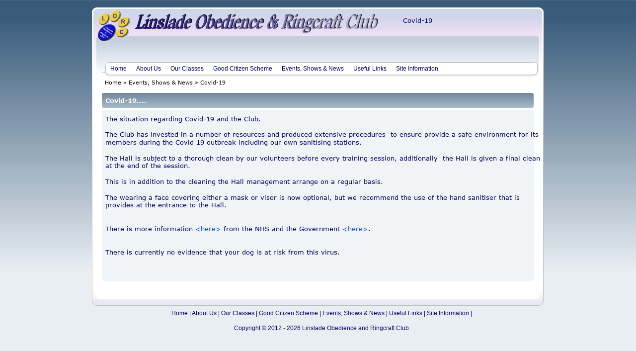

--- FILE ---
content_type: text/html; charset=UTF-8
request_url: https://www.linslade-obedience-and-ringcraft-club.org.uk/public/coronavirus.php?status=false&action=obedience
body_size: 2545
content:
<!DOCTYPE html>
<html>
<head>
 <meta http-equiv="X-UA-Compatible" content="IE=EDGE"/>
 <meta charset="utf-8"/>
 <meta name="Generator" content="Xara HTML filter v.8.9.1.535"/>
 <meta name="XAR Files" content="template_htm_files/xr_files.txt"/>
 <title>Coronavirus</title>
 <meta name="viewport" content="width=device-width, initial-scale=1" />
 <meta name="keywords" content="Dog Training, Puppy Socialisation, Puppy Classes, Leighton Buzzard, Linslade, Canine, Rescue Dogs, Dog Training Classes, Kennel Club Good Citizen Dog Scheme, Linslade Community Hall"/>
 <meta name="description" content=" Dog Training and Puppy Socialisation Classes in Linslade, Leighton Buzzard and surrounding areas."/>
 <link rel="stylesheet" href="template_htm_files/xr_fonts.css"/>
 <script><!--
 if(navigator.userAgent.indexOf('MSIE')!=-1 || navigator.userAgent.indexOf('Trident')!=-1){ document.write('<link rel="stylesheet" href="template_htm_files/xr_fontsie.css"/>');}
 --></script>
 <script>document.documentElement.className="xr_bgh26";</script>
 <link rel="stylesheet" href="template_htm_files/xr_main.css"/>
 <link rel="stylesheet" href="template_htm_files/custom_styles.css"/>
 <link rel="stylesheet" href="template_htm_files/xr_text.css"/>
 <script src="template_htm_files/roe.js"></script>
 <script src="template_htm_files/replaceMobileFonts.js"></script>
 <link rel="stylesheet" href="template_htm_files/ani.css"/>
 <style>
  @media screen and (min-width: 956px) {#xr_xr {top:0px;}}
 </style>
 <link rel="stylesheet" type="text/css" href="../smf/Themes/default/css/index.css"/>
<link rel="stylesheet"  type="text/css" href="../resources/scripts/lorc_Style.css"/>

<script type="text/javascript">startColour = "6666ff" ; endColour ="cccc33"</script>

<script type="text/javascript" src="../resources/scripts/link_Fader.js"></script>

<!--[if IE 6]>
<link rel="stylesheet" type="text/css" href="../smf/Themes/default/css/ie6.css"/>
<script type="text/javascript"src="../smf/Themes/default/scripts/script.js"></script>
<script type="text/javascript"src="../smf/Themes/default/scripts/theme.js"></script>
<![endif]-->


</head>
<body class="xr_bgb26">
<script>xr_bckgx=-45;xr_bckgy=0;</script>
<div class="xr_ap" id="xr_xr" style="width: 956px; height: 701px; left:50%; margin-left: -478px; text-align: left;">
 <script>var xr_xr=document.getElementById("xr_xr")</script>
<div id="xr_td" class="xr_td">
<div class="xr_ap xr_xri_" style="width: 956px; height: 701px;">
 <img class="xr_ap" src="template_htm_files/bkg_image_01.png" alt="" title="" style="left:23px;top:15px;width:909px;height:600px;"/>
 <div class="xr_txt xr_s0" style="position: absolute; left:49px; top:167px; width:236px; height:10px;">
  <span class="xr_tl xr_s0" style="top: -11.06px;"><a href="home.php" onclick="return(xr_nn());" onmousemove="xr_mo(this,0)" ><span class="xr_s0" style="">Home</span></a>&nbsp;» <a href="events.php" onclick="return(xr_nn());" onmousemove="xr_mo(this,0)" ><span class="xr_s0" style="">Events, Shows &amp; News</span></a>&nbsp;» <a href="coronavirus.php" onclick="return(xr_nn());" onmousemove="xr_mo(this,0)" ><span class="xr_s0" style="">Covid-19</span></a></span>
 </div>
 <div class="xr_txt Normal_text xr_s1" style="position: absolute; left:50px; top:206px; width:697px; height:10px;">
  <span class="xr_tl Normal_text xr_s1" style="top: -13.07px;"><span class="Normal_text xr_s1" style="width:83.83px;display:inline-block;-ms-transform-origin: 0%;-webkit-transform-origin: 0%;transform-origin: 0%;-webkit-transform: scaleX(1);-moz-transform: scaleX(1);-o-transform: scaleX(1);transform: scaleX(1);">Covid-19....</span></span>
 </div>
 <div class="xr_txt Normal_text xr_s2" style="position: absolute; left:649px; top:45px; width:57px; height:10px;">
  <span class="xr_tl Normal_text xr_s2" style="top: -13.07px;">Covid-19</span>
 </div>
<div class="xr_group">
</div>
<div class="xr_group">
</div>
<div class="xr_group">
 <a href="home.php" onclick="return(xr_nn());">
  <img class="xr_ap" src="template_htm_files/lorc_header.png" alt="" title="" onmousemove="xr_mo(this,0,event)" style="left:35px;top:20px;width:568px;height:65px;"/>
 </a>
</div>
<div class="xr_group">
</div>
<div class="xr_group">
</div>
 <div class="xr_txt xr_s20" style="position: absolute; left:50px; top:228px; width:857px; height:10px;">
  <span class="xr_tl Normal_text xr_s2" style="top: 1.69px;">The situation regarding Covid-19 and the Club.</span>
  <span class="xr_tl Normal_text xr_s2" style="top: 33.29px;">The Club has invested in a number of resources and produced extensive procedures&nbsp; to ensure provide a safe environment for its </span>
  <span class="xr_tl Normal_text xr_s2" style="top: 49.09px;">members during the Covid 19 outbreak including our own sanitising stations.</span>
  <span class="xr_tl Normal_text xr_s2" style="top: 80.68px;">The Hall is subject to a thorough clean by our volunteers before every training session, additionally&nbsp; the Hall is given a final clean </span>
  <span class="xr_tl Normal_text xr_s2" style="top: 96.48px;">at the end of the session.</span>
  <span class="xr_tl Normal_text xr_s2" style="top: 128.07px;">This is in addition to the cleaning the Hall management arrange on a regular basis.</span>
  <span class="xr_tl Normal_text xr_s2" style="top: 159.67px;">The wearing a face covering either a mask or visor is now optional, but we recommend the use of the hand sanitiser that is </span>
  <span class="xr_tl Normal_text xr_s2" style="top: 175.47px;">provides at the entrance to the Hall. </span>
  <span class="xr_tl Normal_text xr_s7" style="top: 222.86px;"><span class="Normal_text xr_s2" style="">There is more information </span><a href="https://www.nhs.uk/conditions/coronavirus-covid-19" onclick="return(xr_nn());" onmousemove="xr_mo(this,0)" ><span class="Normal_text xr_s8" style="">&lt;here&gt;</span></a><span class="Normal_text xr_s2" style="">&nbsp;from the NHS and the Government </span><a href="https://www.gov.uk/government/topical-events/coronavirus-covid-19-uk-government-response" onclick="return(xr_nn());" onmousemove="xr_mo(this,0)" ><span class="Normal_text xr_s8" style="">&lt;here&gt;</span></a><span class="Normal_text xr_s2" style="">.</span></span>
  <span class="xr_tl Normal_text xr_s2" style="top: 270.25px;">There is currently no evidence that your dog is at risk from this virus.</span>
 </div>
 <div class="xr_txt xr_s27" style="position: absolute; left:326px; top:285px; width:5px; height:10px;">
 </div>
<div class="xr_group">
<div class="xr_noreset " style="position: absolute; left:50px;top:125px;width:870px;height:20px;">
<div id="wrapper" style="width: 100%">
	<ul class="dropmenu" id="menu_nav"><li id="links_header_home.php">
	<a class=" firstlevel" href="home.php?status=false&action=coronavirus">
	<span class="firstlevel">Home</span></a></li><li id="links_header_about_us.php">
	<a class=" firstlevel" href="about_us.php?status=false&action=coronavirus">
	<span class="firstlevel">About Us</span></a><ul><li><a href="history.php?status=false&action=coronavirus"><span>A Brief History of the Club</span></a><ul><li><a href="old_certificates.php?status=false&action=coronavirus"><span>Archive Charity Certificates</span></a></li></ul><li><a href="costs.php?status=false&action=coronavirus"><span>The Fees and Costs</span></a></li><li><a href="class_times.php?status=false&action=coronavirus"><span>The Class Times</span></a></li><li><a href="contact_us.php?status=false&action=coronavirus"><span>Contact Us</span></a></li></ul></li><li id="links_header_our_classes.php">
	<a class=" firstlevel" href="our_classes.php?status=false&action=coronavirus">
	<span class="firstlevel">Our Classes</span></a><ul><li><a href="puppy.php?status=false&action=coronavirus"><span>Puppy Training</span></a></li><li><a href="obedience.php?status=false&action=coronavirus"><span>Obedience Training</span></a><ul><li><a href="bronze.php?status=false&action=coronavirus"><span>Class 2, Bronze</span></a></li><li><a href="silver.php?status=false&action=coronavirus"><span>Class 3, Silver</span></a></li><li><a href="gold.php?status=false&action=coronavirus"><span>Class 4, Gold</span></a></li></ul><li><a href="ringcraft.php?status=false&action=coronavirus"><span>Ringcraft</span></a></li></ul></li><li id="links_header_good_citizen.php">
	<a class=" firstlevel" href="good_citizen.php?status=false&action=coronavirus">
	<span class="firstlevel">Good Citizen Scheme</span></a></li><li id="links_header_events.php">
	<a class=" firstlevel" href="events.php?status=false&action=coronavirus">
	<span class="firstlevel">Events, Shows & News</span></a><ul><li><a href="coronavirus.php?status=false&action=coronavirus"><span>Covid-19</span></a></li><li><a href="club_events.php?status=false&action=coronavirus"><span>Club Events</span></a></li><li><a href="local_events.php?status=false&action=coronavirus"><span>Local Events</span></a><ul><li><a href="christmas_tree.php?status=false&action=coronavirus"><span>Christmas Tree Festival</span></a></li></ul><li><a href="annual_show.php?status=false&action=coronavirus"><span>Annual Companion Dog Show</span></a><ul><li><a href="show_sponsors.php?status=false&action=coronavirus"><span>Show Sponsors</span></a></li></ul></ul></li><li id="links_header_links.php">
	<a class=" firstlevel" href="links.php?status=false&action=coronavirus">
	<span class="firstlevel">Useful Links</span></a></li><li id="links_header_site_info.php">
	<a class=" firstlevel" href="site_info.php?status=false&action=coronavirus">
	<span class="firstlevel">Site Information</span></a><ul><li><a href="site_changes.php?status=false&action=coronavirus"><span>Site Changes</span></a></li></ul></li></ul></div>		</div>
</div>
<div class="xr_group">
<div class="xr_noreset " style="position: absolute; left:50px;top:621px;width:870px;height:20px;">
<div class="links_footer"><a href=home.php class="fadeLink" >Home</a> | <a href=about_us.php class="fadeLink" >About Us</a> | <a href=our_classes.php class="fadeLink" >Our Classes</a> | <a href=good_citizen.php class="fadeLink" >Good Citizen Scheme</a> | <a href=events.php class="fadeLink" >Events, Shows & News</a> | <a href=links.php class="fadeLink" >Useful Links</a> | <a href=site_info.php class="fadeLink" >Site Information</a> | </div></div>
</div>
<div class="xr_group">
<div class="xr_noreset " style="position: absolute; left:50px;top:651px;width:870px;height:20px;">
<div class="txt_footer">
<script type="text/javascript" src="../resources/scripts/lorc_Copyright.js"></script> 
</div>
</div>
</div>
 <div id="xr_xo0" class="xr_ap" style="left:0; top:0; width:956px; height:100px; visibility:hidden; z-index:3;">
 <a href="" onclick="return(false);" onmousedown="xr_ppir(this);">
 </a>
 </div>
 <div id="xr_xd0"></div>
</div>
</div>
</div>
<!--[if lt IE 7]><script src="template_htm_files/png.js"></script><![endif]-->
<!--[if IE]><script>xr_aeh()</script><![endif]--><!--[if !IE]>--><script>xr_htm();repMobFonts();window.addEventListener('load', xr_aeh, false);</script><!--<![endif]-->
</body>
</html>

--- FILE ---
content_type: text/css
request_url: https://www.linslade-obedience-and-ringcraft-club.org.uk/public/template_htm_files/xr_main.css
body_size: 1161
content:
/* Site settings */
body {background-color:#ffffff;margin:0px;font-family:Arial,sans-serif;font-size:13px;font-weight:normal;font-style:normal;text-decoration:none;text-rendering:optimizeLegibility;font-feature-settings:'kern', 'liga' 0, 'clig' 0, 'calt' 0;color:#000000;letter-spacing:0em;-webkit-print-color-adjust:exact;}
a {text-decoration:none;}
a:link {color:inherit; cursor:pointer;}
a:visited {color:inherit;}
a:hover {color:#024DC8;}
a * {color:inherit;text-decoration:none;}
sup {font-size:0.5em; vertical-align: 0.66em;}
sub {font-size:0.5em; vertical-align: -0.1em;}
.xr_tl {position: absolute; white-space: pre; unicode-bidi:bidi-override;}
.xr_tr {position: absolute; white-space: pre; unicode-bidi:bidi-override; text-align:right;}
.xr_tc {position: absolute; white-space: pre; unicode-bidi:bidi-override; text-align:center;}
.xr_tj {position: absolute; unicode-bidi:bidi-override; text-align:justify;}
.xr_tb {position: absolute; unicode-bidi:bidi-override;}
.xr_e1 {display: inline-block; border:none; white-space:normal;}
.xr_e2 {position: absolute; display: block; border:none;}
.xr_ap {position: absolute; border:none;}
.xr_ar {position: absolute; display:block;}
.xr_ae {position: relative; border:none;}
.xr_strb {z-index: 1;}
.xr_strb .mxs-arrow, .xr_strb .mxs-navigation {visibility: hidden;}
.xr_strf {z-index: 3;}
.xr_xrc, .xr_xri_, .xr_sxri, .xr_xpos {z-index: 2;}
.xr_ro, .xr_rd, .xr_rs {z-index: 3;}
.xr_tu {unicode-bidi:bidi-override;margin-top:0px;margin-bottom:0px;}

.xr_tt0 {transition: all 0s;}
.xr_tt1 {transition: all 0.1s; transition-timing-function: ease-in;}
.xr_tt2 {transition: all 0.25s; transition-timing-function: ease-in;}
.xr_tt3 {transition: all 0.5s; transition-timing-function: ease-in;}
.xr_tt4 {transition: all 1s; transition-timing-function: ease-in;}
.xr_tt5 {transition: all 2s; transition-timing-function: ease-in;}
a:hover .xr_ro, a:active .xr_rd, .xr_nb0:hover .xr_ro{visibility:visible;opacity: 1;transform: none;}

a:active .xr_ro {opacity:0;}
.xr_ro, .xr_rd {visibility:hidden;opacity:0;}
.xr_ro0, .xr_rd0, a:active .xr_ro0 {opacity:0;}
.xr_ro1, .xr_rd1, a:active .xr_ro1 {transform:translate3d(0,-20%,0);}
.xr_ro2, .xr_rd2, a:active .xr_ro2 {transform:translate3d(20%,0,0);}
.xr_ro3, .xr_rd3, a:active .xr_ro3 {transform-origin:top; transform:scale3d(1,0.3,1);}
.xr_ro4, .xr_rd4, a:active .xr_ro4 {transform-origin:left; transform:scale3d(0.3,1,1);}
.xr_ro5, .xr_rd5, a:active .xr_ro5 {transform:rotate3d(1,0,0,180deg); -ms-transform: rotateX(180deg);}
.xr_ro6, .xr_rd6, a:active .xr_ro6 {transform:rotate3d(0,1,0,180deg); -ms-transform: rotateY(180deg);}
.xr_ro7, .xr_rd7, a:active .xr_ro7 {transform:rotate3d(0,0,1,180deg);}
.xr_ro8, .xr_rd8, a:active .xr_ro8 {transform:scale3d(0.3,0.3,1);}
.xr_ro9, .xr_rd9, a:active .xr_ro9 {transform:skew(-30deg,0) translate3d(10%,0,0);}
.xr_ro10, .xr_rd10, a:active .xr_ro10 {transform-origin:50% 500%; transform:rotate3d(0,0,1,10deg);}
.xr_ro11, .xr_rd11, a:active .xr_ro11 {transform:translate3d(0,-50%,0) scale3d(0.3,0.3,1);}
.xr_ro12, .xr_rd12, a:active .xr_ro12 {transform:translate3d(0,20%,0);}
.xr_ro13, .xr_rd13, a:active .xr_ro13 {transform:translate3d(-20%,0,0);}
.xr_stickie {z-index: 90;}
.xr_nb0 {touch-action: none;}
.xr_nb0:hover > .xr_nb2, .xr_nb1:hover > .xr_nb2 {visibility: visible; opacity: 1 !important; transform: none !important;}
.xr_nb2 {white-space: nowrap; padding:0px; margin:0px; visibility: hidden; position: absolute; z-index:101;}
.xr_nb2 li {display:block;}
.xr_nb2 li a {display:block; text-decoration:none;}
.xr_nb4 {display:block; padding:0px; margin:0px;}
.xr_nb6 {width:100%; height:2px;}
.xr_nb1 {position: relative;}
.xr_nb1:after {content: ''; position: absolute; top: 50%; right: .5em; height: 0px; width: 0px; border: 5px solid transparent; margin-top: -5px; margin-right: -3px; border-color: transparent; border-left-color: inherit;}
.xr_apb {display:block; position:absolute;}
.xr_c_Text_(links) {color:#024DC8;}
.xr_c_Text_(main) {color:#000066;}
.xr_c_Text_(highlight) {color:#A9182C;}
.xr_c_RTF0 {color:#000000;}
.xr_c_LCH_Text_Colour2 {color:#0000A2;}
.xr_c_Theme_Color_1_a {color:#E69545;}
.xr_c_White {color:#FFFFFF;}
.xr_c_bkg_colour {color:#F1F5F7;}
.xr_bgb0 {background:url('4329.png') -45px 0px repeat;}
.xr_bgb1 {background:url('4329.png') -45px 0px repeat;}
.xr_bgb2 {background:url('4329.png') -45px 0px repeat;}
.xr_bgb3 {background:url('4329.png') -45px 0px repeat;}
.xr_bgb4 {background:url('4329.png') -45px 0px repeat;}
.xr_bgb5 {background:url('4329.png') -45px 0px repeat;}
.xr_bgb6 {background:url('4329.png') -45px 0px repeat;}
.xr_bgb7 {background:url('4329.png') -45px 0px repeat;}
.xr_bgb8 {background:url('4329.png') -45px 0px repeat;}
.xr_bgb9 {background:url('4329.png') -45px 0px repeat;}
.xr_bgb10 {background:url('4329.png') -45px 0px repeat;}
.xr_bgb11 {background:url('4329.png') -45px 0px repeat;}
.xr_bgb12 {background:url('4329.png') -45px 0px repeat;}
.xr_bgb13 {background:url('4329.png') -45px 0px repeat;}
.xr_bgb14 {background:url('4329.png') -45px 0px repeat;}
.xr_bgb15 {background:url('4329.png') -45px 0px repeat;}
.xr_bgb16 {background:url('4329.png') -45px 0px repeat;}
.xr_bgb17 {background:url('4329.png') -45px 0px repeat;}
.xr_bgb18 {background:url('4329.png') -45px 0px repeat;}
.xr_bgb19 {background:url('4329.png') -45px 0px repeat;}
.xr_bgb20 {background:url('4329.png') -45px 0px repeat;}
.xr_bgb21 {background:url('4329.png') -45px 0px repeat;}
.xr_bgb22 {background:url('4329.png') -45px 0px repeat;}
.xr_bgb23 {background:url('4329.png') -45px 0px repeat;}
.xr_bgb24 {background:url('4329.png') -45px 0px repeat;}
.xr_bgb25 {background:url('4329.png') -45px 0px repeat;}
.xr_bgb26 {background:url('4329.png') -45px 0px repeat;}
.xr_bgb27 {background:url('4329.png') -45px 0px repeat;}
.xr_bgb28 {background:url('4329.png') -45px 0px repeat;}
.xr_bgb29 {background:url('4329.png') -45px 0px repeat;}


--- FILE ---
content_type: text/css
request_url: https://www.linslade-obedience-and-ringcraft-club.org.uk/public/template_htm_files/custom_styles.css
body_size: 99
content:
.Normal_text {font-family:'Verdana_xr';font-weight:normal;font-style:normal;font-size:13px;text-decoration:none;color:#024DC8;background-color:Transparent;letter-spacing:0em;}


--- FILE ---
content_type: text/css
request_url: https://www.linslade-obedience-and-ringcraft-club.org.uk/public/template_htm_files/xr_text.css
body_size: 319
content:
/* Text styles */
.xr_s0 {font-family:'Verdana_xr';font-weight:normal;font-style:normal;font-size:11px;text-decoration:none;font-feature-settings:'kern','liga' 0,'clig' 0,'calt' 0;color:#000000;background-color:Transparent;letter-spacing:0em;}
.xr_s1 {font-family:'Verdana_xr';font-weight:bold;font-style:normal;font-size:13px;text-decoration:none;font-feature-settings:'kern','liga' 0,'clig' 0,'calt' 0;color:#FFFFFF;background-color:Transparent;letter-spacing:0em;}
.xr_s2 {font-family:'Verdana_xr';font-weight:normal;font-style:normal;font-size:13px;text-decoration:none;font-feature-settings:'kern','liga' 0,'clig' 0,'calt' 0;color:#000066;background-color:Transparent;letter-spacing:0em;}
.xr_s3 {font-family:'Verdana_xr';font-weight:normal;font-style:normal;font-size:21.33px;text-decoration:none;font-feature-settings:'kern','liga' 0,'clig' 0,'calt' 0;background-color:Transparent;letter-spacing:0em;}
.xr_s4 {font-size:21.33px;text-decoration:none;font-feature-settings:'kern','liga' 0,'clig' 0,'calt' 0;color:#000066;background-color:Transparent;letter-spacing:0em;}
.xr_s5 {font-family:'Verdana_xr';font-weight:normal;font-style:normal;font-size:16px;text-decoration:none;font-feature-settings:'kern','liga' 0,'clig' 0,'calt' 0;color:#000066;background-color:Transparent;letter-spacing:0em;}
.xr_s6 {font-family:'Verdana_xr';font-weight:normal;font-style:normal;font-size:21.33px;text-decoration:none;font-feature-settings:'kern','liga' 0,'clig' 0,'calt' 0;color:#000066;background-color:Transparent;letter-spacing:0em;}
.xr_s7 {font-family:'Verdana_xr';font-weight:normal;font-style:normal;font-size:13px;text-decoration:none;font-feature-settings:'kern','liga' 0,'clig' 0,'calt' 0;background-color:Transparent;letter-spacing:0em;}
.xr_s8 {font-family:'Verdana_xr';font-weight:normal;font-style:normal;font-size:13px;text-decoration:none;font-feature-settings:'kern','liga' 0,'clig' 0,'calt' 0;color:#024DC8;background-color:Transparent;letter-spacing:0em;}
.xr_s9 {font-family:'Verdana_xr';font-weight:bold;font-style:normal;font-size:13px;text-decoration:none;font-feature-settings:'kern','liga' 0,'clig' 0,'calt' 0;color:#000066;background-color:Transparent;letter-spacing:0em;}
.xr_s10 {font-family:'Verdana_xr';font-weight:bold;font-style:normal;font-size:13px;text-decoration:none;font-feature-settings:'kern','liga' 0,'clig' 0,'calt' 0;color:#000066;background-color:Transparent;letter-spacing:0em;}
.xr_s11 {font-family:'Verdana_xr';font-weight:normal;font-style:normal;font-size:13px;text-decoration:none;font-feature-settings:'kern','liga' 0,'clig' 0,'calt' 0;color:#A9182C;background-color:Transparent;letter-spacing:0em;}
.xr_s12 {font-family:'Verdana_xr';font-weight:normal;font-style:normal;font-size:13px;text-decoration:underline;font-feature-settings:'kern','liga' 0,'clig' 0,'calt' 0;color:#A9182C;background-color:Transparent;letter-spacing:0em;}
.xr_s13 {font-family:'Verdana_xr';font-weight:normal;font-style:normal;font-size:13px;text-decoration:none;font-feature-settings:'kern','liga' 0,'clig' 0,'calt' 0;color:#FFFC00;background-color:Transparent;letter-spacing:0em;}
.xr_s14 {font-family:Arial;font-weight:bold;font-style:italic;font-size:18px;text-decoration:none;font-feature-settings:'kern' 0,'liga' 0,'clig' 0,'calt' 0;color:#000066;background-color:Transparent;letter-spacing:0em;}
.xr_s15 {font-family:Arial;font-weight:bold;font-style:italic;font-size:18px;text-decoration:none;font-feature-settings:'kern' 0,'liga' 0,'clig' 0,'calt' 0;color:#000066;background-color:Transparent;letter-spacing:0em;}
.xr_s16 {font-family:Arial;font-weight:normal;font-style:normal;font-size:13px;text-decoration:none;font-feature-settings:'kern' 0,'liga' 0,'clig' 0,'calt' 0;color:#000066;background-color:Transparent;letter-spacing:0em;}
.xr_s17 {font-family:Arial;font-weight:bold;font-style:italic;font-size:13px;text-decoration:none;font-feature-settings:'kern' 0,'liga' 0,'clig' 0,'calt' 0;color:#000066;background-color:Transparent;letter-spacing:0em;}
.xr_s18 {font-family:Arial;font-weight:bold;font-style:italic;font-size:13px;text-decoration:underline;font-feature-settings:'kern' 0,'liga' 0,'clig' 0,'calt' 0;color:#000066;background-color:Transparent;letter-spacing:0em;}
.xr_s19 {font-family:Arial;font-weight:bold;font-style:normal;font-size:13px;text-decoration:none;font-feature-settings:'kern' 0,'liga' 0,'clig' 0,'calt' 0;color:#000066;background-color:Transparent;letter-spacing:0em;}
.xr_s20 {font-family:Arial;font-weight:normal;font-style:normal;font-size:21.33px;text-decoration:none;font-feature-settings:'kern' 0,'liga' 0,'clig' 0,'calt' 0;background-color:Transparent;letter-spacing:0em;}
.xr_s21 {font-family:Arial;font-weight:normal;font-style:normal;font-size:13px;text-decoration:none;font-feature-settings:'kern' 0,'liga' 0,'clig' 0,'calt' 0;background-color:Transparent;letter-spacing:0em;}
.xr_s22 {font-family:Arial;font-weight:normal;font-style:normal;font-size:21.33px;text-decoration:none;font-feature-settings:'kern','liga' 0,'clig' 0,'calt' 0;color:#000066;background-color:Transparent;letter-spacing:0em;}
.xr_s23 {font-family:Arial;font-weight:bold;font-style:italic;font-size:18px;text-decoration:underline;font-feature-settings:'kern','liga' 0,'clig' 0,'calt' 0;color:#000066;background-color:Transparent;letter-spacing:0em;}
.xr_s24 {font-family:'Verdana_xr';font-weight:normal;font-style:italic;font-size:10px;text-decoration:none;font-feature-settings:'kern','liga' 0,'clig' 0,'calt' 0;color:#000066;background-color:Transparent;letter-spacing:0em;}
.xr_s25 {font-family:'Verdana_xr';font-weight:normal;font-style:normal;font-size:13px;text-decoration:none;font-feature-settings:'kern','liga' 0,'clig' 0,'calt' 0;color:#000140;background-color:Transparent;letter-spacing:0em;}
.xr_s26 {font-family:'Verdana_xr';font-weight:normal;font-style:italic;font-size:13px;text-decoration:none;font-feature-settings:'kern','liga' 0,'clig' 0,'calt' 0;color:#000066;background-color:Transparent;letter-spacing:0em;}
.xr_s27 {font-family:'Verdana_xr';font-weight:normal;font-style:normal;font-size:15.93px;text-decoration:none;font-feature-settings:'kern','liga' 0,'clig' 0,'calt' 0;color:#000066;background-color:Transparent;letter-spacing:0em;}


--- FILE ---
content_type: text/css
request_url: https://www.linslade-obedience-and-ringcraft-club.org.uk/resources/scripts/lorc_Style.css
body_size: 865
content:
/* �  Linslade Obedience and Ringcraft Club 2014 

v1.00 1st October 2012

v1.01 31st October 2012 

v1.02 26th October 2014

This Style sheet is called by the LORC's Updated, Copyright, LinkFader & Quiz scripts.

*/

#quizHeader{     							/* Quiz Page Header Text */  

	color:#FFFFFF;						

	font-family: verdana;				

	font-weight: bold;

	font-size: 105%;

}

#quizImages{								/* Quiz Page Images	*/

	width:0px;

	height:0px; 

	position:relative;

	top:-50px;          				

	left:100px;

	padding-left:400px;						/*Was v1.00: 500px also tried 300px  */

}

#quizAnswers{								/* Quiz Page Answers */

	width:500px;

	height:0px;

	position:relative;

	top:10px;

	left:30px;

}

#questionHeader{						

	margin-left: 40px;						/* Question Page Header pos.*/

	}

#submitButton {							

	margin-left: 40px; 						/* Submit button pos.*/

	}

#topScores {									/* Top Scorers page div settings */ 

	color:#000066;							/* Top Scorers: Text colour  */

	width:300px;							/* Top Scorers: Column Width  */

	height:auto;							/* Top Scorers: Column Height  */

	margin-left: 20px;

	}

#topScores ul li strong {									

	color:#017dc7;							/* Highlight colour 'top' scorer */

	}	

#quiz {									

	width:200px;							/* Quiz Page: width */

	}	

#resultpage  {							

	width:850px;							/* Results Page: width*/

	}	

.qanda {									

	width:420px;							/* Results Page: Question col width*/

	float:left;								/* Results Page: Question Order */

	}

#quiz li.correct {

	color:#0ccf27;							/* Top Scorers Page: Answer Colour */

	}

#quiz li.correctuser {

	color:#0ccf27;							/* Top Scorers Page: Answer Colour */

	}

#quiz li.wrong {								/* Top Scorers Page: Answer Colour */

	color:#df0d0d;

	}

#links{

	padding-left:20px;						/* Header Text padding 					*/

	}

.leaders{											/*lists: Questions & Top Scorers 		*/

	list-style:none;						/* Set List Style edit 22:05 24/8/12	*/

											/* background:#ffff99;					*/

	width:850px;							/* Added 26th October 2014				*/

	}

a {											/* links Colour*/

	text-decoration:none;					/*Underline  links*/

}		

		

div.txt_footer {font-family:"Arial", sans-serif; font-size: 90%;text-decoration:none;

		font-weight: 400;color: #000066; 						/* dark blue */

		/*font-weight: 400;color: #00CC00; 						/* dark green */

			/*font-weight: 400;color: #FF0033; 					/* red */

			text-align: center;

}

			

div.links_footer	{font-family:"Arial", sans-serif; font-size: 90%;text-decoration:none;

		font-weight: 400;color: #000066; 						/* dark blue */

			text-align: center;

}



A:link {text-decoration: none; color: #000066} 					/* dark blue */

A:visited {text-decoration: none; color: #000066}				/* dark blue */

A:active {text-decoration: none; color: #000066}				/* dark blue */

A:hover { text-decoration: none; color: #000099;}				/* mid blue */



/*.checkbox { float: left; width: 31%; margin-right: 1% } */





--- FILE ---
content_type: text/javascript
request_url: https://www.linslade-obedience-and-ringcraft-club.org.uk/resources/scripts/link_Fader.js
body_size: 1217
content:
/********************************************************
* Modified from  : JSFX_LinkFader.js  � JavaScript-FX.com
This version '00' 16th February 2012  � SCT
*********************************************************/

/*** Create some global variables ***/
if(!window.JSFX)JSFX=new Object();
var LinkFadeInStep = 20;
var LinkFadeOutStep = 5;
var LinkEndColor = endColour;			//This is set in the calling html code.
var LinkStartColor = startColour;		//This is set in the calling html code.
var LinkFadeRunning = false;

document.onmouseover = theOnOver;
document.onmouseout  = theOnOut;
if(document.captureEvents)
    document.captureEvents(Event.MOUSEOVER | Event.MOUSEOUT);

function hex2dec(hex){return(parseInt(hex,16));}
function dec2hex(dec){return (dec < 16 ? "0" : "") + dec.toString(16);} 
function getColor(start, end, percent)
{
	var r1=hex2dec(start.slice(0,2));
	var g1=hex2dec(start.slice(2,4));
	var b1=hex2dec(start.slice(4,6));
	var r2=hex2dec(end.slice(0,2));
	var g2=hex2dec(end.slice(2,4));
	var b2=hex2dec(end.slice(4,6));
	var pc=percent/100;
	var r=Math.floor(r1+(pc*(r2-r1)) + .5);
	var g=Math.floor(g1+(pc*(g2-g1)) + .5);
	var b=Math.floor(b1+(pc*(b2-b1)) + .5);
	return("#" + dec2hex(r) + dec2hex(g) + dec2hex(b));
}
JSFX.getCurrentElementColor = function(el) 
{ 
	var result = LinkStartColor;

	if (el.currentStyle) 
		result = (el.currentStyle.color); 
	else if (document.defaultView) 
		result = (document.defaultView.getComputedStyle(el,'').getPropertyValue('color'));
	else if(el.style.color) //Opera
		result = el.style.color;

	if(result.charAt(0) == "#")      //color is of type #rrggbb
		result = result.slice(1, 8);
	else if(result.charAt(0) == "r") //color is of type rgb(r, g, b)
	{
		var v1 = result.slice(result.indexOf("(")+1, result.indexOf(")") );
		var v2 = v1.split(",");
		result = (dec2hex(parseInt(v2[0])) + dec2hex(parseInt(v2[1])) + dec2hex(parseInt(v2[2])));
	}

	return result;
} 
JSFX.findTagIE = function(el)
{
      while (el && el.tagName != 'A')
            el = el.parentElement;
	return(el);
}
JSFX.findTagNS= function(el)
{
      while (el && el.nodeName != 'A')
            el = el.parentNode;
	return(el);
}
function theOnOver(e)
{
	var lnk;
	if(window.event)
		lnk=JSFX.findTagIE(event.srcElement);
	else
		lnk=JSFX.findTagNS(e.target);

	if(lnk && lnk.className.indexOf("fadeLink") != -1)
		JSFX.linkFadeUp(lnk);
}
JSFX.linkFadeUp = function(lnk)
{
	if(lnk.state == null)
	{
		lnk.state = "OFF";
		lnk.index = 0;
		lnk.startColor = JSFX.getCurrentElementColor(lnk);
		lnk.endColor = LinkEndColor;
	}

	if(lnk.state == "OFF")
	{
		lnk.state = "FADE_UP";
		JSFX.startLinkFader();
	}
	else if( lnk.state == "FADE_UP_DOWN"
		|| lnk.state == "FADE_DOWN")
	{
		lnk.state = "FADE_UP";
	}
}
function theOnOut(e)
{
	var lnk;
	if(window.event)
		lnk=JSFX.findTagIE(event.srcElement);
	else
		lnk=JSFX.findTagNS(e.target);

	if(lnk && lnk.className.indexOf("fadeLink") != -1)
		JSFX.linkFadeDown(lnk);
}
JSFX.linkFadeDown = function(lnk)
{
	if(lnk.state=="ON")
	{
		lnk.state="FADE_DOWN";
		JSFX.startLinkFader();
	}
	else if(lnk.state == "FADE_UP")
	{
		lnk.state="FADE_UP_DOWN";
	}
}
JSFX.startLinkFader = function()
{
	if(!LinkFadeRunning)
		JSFX.LinkFadeAnimation();
}
JSFX.LinkFadeAnimation = function()
{
	LinkFadeRunning = false;
	for(i=0 ; i<document.links.length ; i++)
	{
		var lnk = document.links[i];
		if(lnk.state)
		{
			if(lnk.state == "FADE_UP")
			{
				lnk.index+=LinkFadeInStep;
				if(lnk.index > 100)
					lnk.index = 100;
				lnk.style.color=getColor(lnk.startColor, lnk.endColor, lnk.index);

				if(lnk.index == 100)
					lnk.state="ON";
				else
					LinkFadeRunning = true;
			}
			else if(lnk.state == "FADE_UP_DOWN")
			{
				lnk.index+=LinkFadeOutStep;
				if(lnk.index>100)
					lnk.index = 100;
				lnk.style.color=getColor(lnk.startColor, lnk.endColor, lnk.index);

				if(lnk.index == 100)
					lnk.state="FADE_DOWN";
				LinkFadeRunning = true;
			}
			else if(lnk.state == "FADE_DOWN")
			{
				lnk.index-=LinkFadeOutStep;
				if(lnk.index<0)
					lnk.index = 0;
				lnk.style.color=getColor(lnk.startColor, lnk.endColor, lnk.index);
	
				if(lnk.index == 0)
					lnk.state="OFF";
				else
					LinkFadeRunning = true;
			}
		}
	}
	/*** Check to see if we need to animate any more frames. ***/
	if(LinkFadeRunning)
		setTimeout("JSFX.LinkFadeAnimation()", 40);
}


--- FILE ---
content_type: text/javascript
request_url: https://www.linslade-obedience-and-ringcraft-club.org.uk/resources/scripts/lorc_Copyright.js
body_size: 152
content:
/*�  Linslade Obedience and Ringcraft Club 2012  
v1.01 20th November 2011
v1.02 21st December 2013 added: '2012 -' 
v1.03 17th July 2018 substituted '�' with  '&#169' */
	now = new Date
	thisYear = now.getYear()
    if (thisYear < 1900)
    thisYear = thisYear + 1900
	document.write("Copyright &#169  2012 - " + thisYear + " Linslade Obedience and Ringcraft Club");  


--- FILE ---
content_type: text/javascript
request_url: https://www.linslade-obedience-and-ringcraft-club.org.uk/public/template_htm_files/roe.js
body_size: 12835
content:
var xr_ffox=navigator.userAgent.indexOf('Firefox')!=-1;var xr_ppirf=0;if(top.isRemotePresenter && navigator.userAgent.indexOf('MSIE')==-1 && navigator.userAgent.indexOf('Trident')!=-1) xr_ppirf=1;function repMobFonts(){};function xr_nn(){if(!xr_ppirf) return(xr_ms<1);else if(xr_ms<1)return(true);};function xr_ppir(o){if(xr_ppirf) document.location=o.href;};function xr_gow(o){if(!o.xr_w){var dd=o.style.display;if(dd!="block") o.style.display='block';o.xr_w=o.offsetWidth;if(dd!="block") o.style.display=dd;};return o.xr_w;};function xr_goh(o){if(!o.xr_h){var dd=o.style.display;if(dd!="block") o.style.display='block';o.xr_h=o.offsetHeight;if(dd!="block") o.style.display=dd;};return o.xr_h;};var xr_w,xr_h;function xr_bcvrfh(){xr_h=document.documentElement.clientHeight;xr_w=document.documentElement.clientWidth;var s=xr_xr.style.overflow;xr_xr.style.overflow = "scroll";var ph=xr_xr.scrollHeight+xr_xr.offsetTop;var pw=xr_xr.scrollWidth;xr_xr.style.overflow=s;if(ph>xr_h)xr_h=ph;if(pw>xr_w)xr_w=pw;return document.getElementById("xr_bcv");};function xr_bcvrfr(){};var xr_uid=0;var xr_spatrs=0;var xr_spahor=0;var xr_spavert=0;var xr_pagegap=0;var xr_spapn=0;var xr_scale=0;var xr_prsctrls=0;var xr_autoscale=0;var xr_ie=0;var xr_ie6,xr_ie7,xr_ie8n,xr_ie9,xr_chrome,xr_ipod,xr_dx,xr_fl,xr_ft,xr_fr,xr_fb,xr_fld,xr_ftd,xr_fo,xr_ho,xr_wx,xr_wy;var xr_bckgx=0,xr_bckgy=0;var xr_pul=0;var xr_xpul=0;var xr_trid=0;var xr_ms=-1;var xr_ps=new Array();var xr_pl=new Array();var xr_pi=0;var xr_rc=-1;var xr_rrl=0;var xr_rpp=0;var xr_mal=0;var xr_mso=1;var xr_nore=0;var xr_spaold=1;var xr_multivar=0;if(navigator.userAgent.indexOf('MSIE')==-1 || navigator.appVersion.match(/MSIE ([\d.]+);/)[1]>=10) xr_spaold=0;if(navigator.userAgent.indexOf('MSIE')!=-1) xr_ie=navigator.appVersion.match(/MSIE ([\d.]+);/)[1];var xr_andrh=0;var xr_andrw=0;var xr_trgrsa=[];var xr_trgrsa1=[];var xr_trgrsa2=[];var xr_stickies=[];var xr_stickies1=[];var xr_stickies2=[];var xr_cropleft=1;function xr_andr_mvc(){if(!xr_autoscale){var s=document.querySelector("meta[name=viewport]").getAttribute('content');if(s.indexOf('device-width')!=-1){var w = xr_xr.offsetWidth;var sw = document.documentElement.clientWidth;if(w && sw){var prt=1;if(document.documentElement.clientWidth>document.documentElement.clientHeight) prt=0;var aw=xr_andrh;if(prt) aw=xr_andrw;if(aw==0){if(prt) xr_andrw=sw;else xr_andrh=sw;aw=sw;};if (w < sw) w = sw;document.querySelector("meta[name=viewport]").setAttribute('content', 'width=' + w + 'px, initial-scale=' + (sw / w));};};};};function xr_ios_mvc(){if(!xr_autoscale && xr_ipod){var w=xr_xr.offsetWidth;var sw=screen.width;if(window.innerHeight<window.innerWidth) sw=screen.height;if(w<sw)w=sw;else w+=16;document.querySelector("meta[name=viewport]").setAttribute('content', 'width='+w+'px, initial-scale='+(sw/w));};};var xr_trgrs0p=-1;var xr_trgrs0v=-1;function xr_trgrs0(a){var f=0;var o=xr_xr;var o0=0;if(xr_trgrs0p==-1)f=1;if(xr_spapn){if(a==-1) a=xr_curp;o=document.getElementById('xr_page'+a);if(a!=xr_trgrs0p){if(!f)o0=document.getElementById('xr_page'+xr_trgrs0p);xr_trgrs0p=a;f=1;};};if(xr_multivar&&(!xr_ie||xr_ie>8)){var ll=o.getElementsByTagName('DIV');for (var i=0;i<ll.length;i++){if(ll[i].id.indexOf("xr_mvp_")==0&&ll[i].xr_on&&(ll[i].id!=xr_trgrs0v)){if(xr_trgrs0v!=-1)o0=document.getElementById(xr_trgrs0v);xr_trgrs0v=ll[i].id;o=ll[i];f=1;break;};};};if(f){if(o0){var ll=o0.getElementsByTagName('DIV');for (var i=0;i<ll.length;i++){var p=ll[i].className.indexOf("xr_reveal_");if(p!=-1){if(ll[i].style.display="block") xr_v00(ll[i]);};};};var ll=o.getElementsByTagName('DIV');for (var i=0;i<ll.length;i++){var p=ll[i].className.indexOf("xr_reveal_");if(p!=-1){var t=1000*parseInt(ll[i].className.substr(p+10));if(t<1000) t=1000;if(ll[i].style.display="none") setTimeout("xr_cpu('"+ll[i].id.substr(5)+"')", t);};};};};function xr_rxc(){if ( xr_ipod){var hor=window.innerHeight<window.innerWidth;xr_wx=screen[hor?'height':'width'];xr_wy=screen[hor?'width':'height'];if(xr_wx==window.innerWidth)xr_wy=window.innerHeight;}else{xr_wx=document.documentElement.clientWidth;xr_wy=document.documentElement.clientHeight;};var fc=1;if(xr_xr.className.indexOf("xr_noc")!=-1) fc=0;if(fc)xr_xr.style.marginLeft="0px";xr_dx=(xr_wx-xr_xr.offsetWidth)/2;if(xr_spahor)xr_dx=0;if(xr_dx<0){if(xr_cropleft){var cl=1;if (xr_ipod){var or = typeof window.matchMedia != 'undefined'? window.matchMedia("(orientation: portrait)").matches?1:2:0;if (typeof xr_clor != 'undefined' && xr_clor == or) cl=0;xr_clor = or;}if (cl) window.scrollTo(-xr_dx,window.pageYOffset);}xr_dx=0;};if(fc)xr_xr.style.left=xr_dx+'px';else xr_dx=xr_xr.offsetLeft;if(fc){var v=document.getElementsByTagName('DIV');for (var i=0;i<v.length;i++){if(v[i].className.indexOf("xr_la ")!=-1){v[i].style.marginLeft="0px";v[i].style.left=xr_dx+"px";};};};document.body.style.backgroundPosition=xr_dx+xr_bckgx+"px "+(xr_bckgy+xr_xr.offsetTop)+"px";var o=document.getElementById('xr_xrii');if(!xr_autoscale&&o&&o.style.overflow=="hidden"){var w = parseInt(xr_xr.style.width);var h = parseInt(xr_xr.style.height);if(xr_spahor||xr_spavert){var ll=o.getElementsByTagName('DIV');for(var i=0;i<ll.length;i++){if((!xr_multivar&&ll[i].id&&ll[i].id.indexOf("xr_page")==0)||(xr_multivar&&ll[i].id&&ll[i].id.indexOf("xr_mvp_")==0&&window.getComputedStyle(ll[i],null).getPropertyValue("display")!="none")){var ls=ll[i].getElementsByTagName('DIV');for(var j=0;j<ls.length;j++){if((ls[j].id&&ls[j].id.indexOf("xr_xrc")==0)||(ls[j].className&& ls[j].className.indexOf("xr_sxri")!=-1)){var x=parseInt(ls[j].style.width);var y=parseInt(ls[j].style.height);if(w<x) w=x;if(h<y) h=y;break;};};};};};if(!w||xr_spahor) w = xr_xr.scrollWidth;if(!h||xr_spavert) h = xr_xr.scrollHeight;if(xr_spavert&&w>xr_xr.offsetWidth)w+=(w-xr_xr.offsetWidth)/2;if(xr_xr.style.top) h+=parseInt(xr_xr.style.top);o.style.minWidth=w+"px";o.style.minHeight=h+"px";};};function xr_guid(){xr_uid++;return "xr_uid_"+xr_uid;};function xr_widstick(c){var ll=document.getElementsByTagName('DIV');for (var i=0;i<ll.length;i++){if(ll[i].className.indexOf("xr_stickie")!=-1){if(!c || ll[i].parentNode.className.indexOf(c+" ")!=-1){if(ll[i].xr_swr){}else{if(!ll[i].id) ll[i].id=xr_guid();xr_spapwr(ll[i].id);ll[i].xr_swr=1;};};};};};function xr_rxwidth(){if(xr_spapn||xr_multivar){var p=xr_xr;var w=0;var h=0;if(xr_spapn){p=document.getElementById('xr_page'+xr_curp);w=p.offsetWidth;h=p.offsetHeight;};if(w==0||h==0){var v=p.getElementsByTagName('DIV');for (var i=0;i<v.length;i++){if(v[i].className.indexOf("xr_mvp_")!=-1&&((xr_ie && xr_ie<9) || window.getComputedStyle(v[i],null).getPropertyValue("display")=="block")){w=parseInt(v[i].style.width);h=parseInt(v[i].style.height);break;};};};xr_xr.style.width=w+"px";xr_xr.style.height=h+"px";};};function xr_rx(gf){xr_ios_mvc();xr_rxwidth();var ll=document.getElementsByTagName('DIV');for (var i=0;i<ll.length;i++){if(typeof(ll[i].className)=="string" && ll[i].className.indexOf("xr_bgn_")!=-1){if(ll[i].style.display!="none" && ( ll[i].style.display=="block" || (xr_ie && xr_ie<9 && ll[i].className.indexOf("xr_mvpo")==-1) || ((!xr_ie || xr_ie>=9) && window.getComputedStyle(ll[i],null).getPropertyValue("display")=="block"))){if(ll[i].id.indexOf("xr_mvp_")==-1 || (ll[i].offsetParent && (ll[i].offsetParent.id=="xr_xr" || ll[i].offsetParent.style.display=="block"))){var s=ll[i].className.substr(ll[i].className.indexOf("xr_bgn_")+7);var n = parseInt(s);if(typeof(n)=="number"){document.documentElement.className="xr_bgh"+n;document.body.className="xr_bgb"+n;s=s.substr(s.indexOf("_")+1);xr_bckgx=parseInt(s);s=s.substr(s.indexOf("_")+1);xr_bckgy=parseInt(s);};break;};};};};xr_rxc();xr_bcvrfr();xr_pvx();var bph=document.getElementById('xr_bph');if(bph){bph.style.width='100%';bph.style.height='100%';ll=document.getElementsByTagName('DIV');for (xr_i=0;xr_i<ll.length;xr_i++){if(ll[xr_i].className.indexOf("xr_pbd")==0){var o=ll[xr_i];o.style.marginLeft="0px";o.style.left=xr_xr.offsetLeft+"px";};};var w=bph.parentNode.scrollWidth;var h=bph.parentNode.scrollHeight;if(!w)w=xr_xr.offsetWidth;if(!h)h=xr_xr.offsetHeight+parseInt(xr_xr.style.top);if(xr_wx<w) bph.style.width=w+'px';if(xr_wy<h) bph.style.height=h+'px';};var nme=document.getElementById("xr_pnavm");if(nme){nme.style.height="";nme.style.width="";if(nme.offsetHeight>(xr_wy-50))nme.style.height=(xr_wy-50)+"px";if(nme.offsetWidth>(xr_wx-150))nme.style.width=(xr_wx-150)+"px";};if(xr_multivar&&(!xr_ie||xr_ie>8)){var f=1;var ll=document.getElementsByTagName('DIV');for (var i=0;i<ll.length;i++){if(ll[i].id.indexOf("xr_mvp_")==0){var p=ll[i];var pn=p.id;if(window.getComputedStyle(p,null).getPropertyValue("display")=="block"){var pr=p.offsetParent;var ff=0;if(xr_spapn){if(pr && pr.id && pr.id.indexOf("xr_page")==0 && pr.style.display=="block") ff=1;}else{ff=1;};if(ff){if(p.xr_swr){}else{if(xr_spaold) setTimeout("xr_spapwr('"+pn+"');",20);else xr_spapwr(pn);p.xr_swr=1;if(xr_spapn) xr_spaprres1();f=0;};xr_widstick(pn);};if(p.xr_on){}else xr_rld(p);p.xr_on=1;}else{if(p.xr_on){xr_rld(p);};p.xr_on=0;};};};if(xr_spapn && f) xr_spaprres();}else if(xr_spapn){var f=1;for(var i=0;i<xr_spapn;i++){var pn='xr_page'+i;var p=document.getElementById(pn);if(p.style.display=='block'){if(p.xr_swr){}else{if(xr_spaold) setTimeout("xr_spapwr('"+pn+"');",20);else xr_spapwr(pn);p.xr_swr=1;xr_spaprres1();f=0;};xr_widstick(pn);};};if(f) xr_spaprres();}else{var o=document.getElementById('xr_xr');if(o.xr_swr){}else{xr_spapwr("xr_xr");o.xr_swr=1;};xr_widstick("");};if(!gf && xr_spapn && !xr_spaold) setTimeout("xr_rx(1)",20);if (navigator.userAgent.match(/Android/)){setTimeout("xr_andr_mvc();",500);};xr_trgrs0(-1);var ll = document.getElementsByTagName('DIV');for (var i=0;i<ll.length;i++){if(ll[i].className.indexOf("xr_nb5")!=-1){if(ll[i].className.indexOf("xr_smp")!=-1){var x=ll[i].className.substr(ll[i].className.indexOf("xr_smp")+6).split("_");var wre=(window.innerWidth||document.documentElement.clientWidth)-16;var wbe=(window.innerHeight||document.documentElement.clientHeight)-16;var r=ll[i].getBoundingClientRect();if(ll[i].className.indexOf("xr_nb51")!=-1){ll[i].style.right="";ll[i].style.left=x[0]+"px";r=ll[i].getBoundingClientRect();if(r.right>wre){ll[i].style.left="";ll[i].style.right=x[1]+"px";};}else if(ll[i].className.indexOf("xr_nb53")!=-1){ll[i].style.left="";ll[i].style.right=x[0]+"px";r=ll[i].getBoundingClientRect();if(r.left<0){ll[i].style.right="";ll[i].style.left=x[1]+"px";};}else{if(r.right<wre){ll[i].style.right="";ll[i].style.left=x[0]+"px";};r=ll[i].getBoundingClientRect();if(r.right>wre){ll[i].style.left="";ll[i].style.right=x[1]+"px";};};};};var l = ll[i].getElementsByTagName('LI');for (var j=0;j<l.length;j++){if(l[j].className.indexOf("xr_nb1")!=-1){xr_nbr(l[j].firstElementChild,0);};};};xr_scranih=-1;xr_scrollanisf();setTimeout("xr_rxwidth()",20);};function xr_v0(o){if(o.style.visibility!='hidden'){if(o.className.indexOf("xr_pua2")!=-1 && (!xr_ie6 || o.getElementsByTagName('IMG').length)){if(xr_ie){o.style.width=xr_xr.offsetWidth+'px';o.style.height=xr_xr.offsetHeight+'px';};xr_puad2(o);}else if(o.className.indexOf("xr_prl")!=-1){var t = parseInt(o.className.substr(o.className.indexOf("xr_prl")+9,2));if(t>0 && t<100){t*=100}else{t=500};xr_qstartlbl(parseInt(o.className.substr(o.className.indexOf("xr_prl")+6,3)),t,o.id,0);xr_v001(o);}else{xr_puad0(o);xr_v00(o);};};};function xr_v00(o){xr_v000(o);xr_v001(o);};function xr_v001(o){if(o.id&&o.id.indexOf('xr_xp')==0){var cs=o.id+'s';var ll=document.getElementsByTagName('DIV');for (var i=0;i<ll.length;i++){var p=ll[i].className.indexOf(cs);if(p!=-1) xr_v000(ll[i]);};};};function xr_v000(o){o.style.visibility='hidden';o.style.display='none';o.style.zIndex=o.style.zIndex;xr_rld(o);};function xr_v1(o){if(o){if(o.className.indexOf("xr_pplock")!=-1){xr_xpul=0;xr_pul=0;};if(o.className.indexOf("xr_pua1")!=-1 && (!xr_ie6 || o.getElementsByTagName('IMG').length)){if(xr_ie){o.style.width=xr_xr.offsetWidth+'px';o.style.height=xr_xr.offsetHeight+'px';};xr_puad1(o);}else if(o.className.indexOf("xr_prl")!=-1){xr_rld(o);o.style.zIndex=o.style.zIndex;var t = parseInt(o.className.substr(o.className.indexOf("xr_prl")+9,2));if(t>0 && t<100){t*=100}else{t=500};xr_qstartll(parseInt(o.className.substr(o.className.indexOf("xr_prl")+6,3)),t,o.id);}else{xr_puad0(o);if(o.className.indexOf("xr_pua2")!=-1){if(xr_ie){o.style.width=xr_xr.offsetWidth+'px';o.style.height=xr_xr.offsetHeight+'px';};xr_sopcs(o,1);};xr_rld(o);o.style.display='block';o.style.visibility='visible';o.style.zIndex=o.style.zIndex;};};};function xr_r0(o){if(o){var ll = o.getElementsByTagName('*');for (xr_i=0;xr_i<ll.length;xr_i++){if (ll[xr_i].style) ll[xr_i].style.visibility = 'inherit';};o.style.visibility='hidden';o.style.zIndex=o.style.zIndex;};};function xr_bl(e){xr_rx();xr_rrl=0;xr_ms=0;};function xr_re(i){if(xr_nore==0){if(xr_rc>0)xr_rc=0;if(xr_ms>=0){for(;(i!=xr_pl[xr_pi])&&(xr_pi>0);xr_pi--){xr_v0(xr_ps[xr_pi]);};var o = document.getElementById('xr_xo'+xr_rrl);xr_r0(o);o = document.getElementById('xr_xd'+xr_rrl);xr_r0(o);};};xr_nore=0;};function xr_ix(o){var x=o.offsetLeft;var y=o.offsetTop;if(o.style.marginLeft) x-=parseInt(o.style.marginLeft);if(o.style.marginTop) y-=parseInt(o.style.marginTop);var ox=o;while(ox.offsetParent&&ox.offsetParent.id!='xr_xr'){ox=ox.offsetParent;x+=ox.offsetLeft;y+=ox.offsetTop;};var x1=x+o.offsetWidth;var y1=y+o.offsetHeight;return(!((x1<(xr_fl+xr_fr)/2 && xr_fl>(x+x1)/2)||(x>(xr_fl+xr_fr)/2 && xr_fr<(x+x1)/2)||(y1<(xr_ft+xr_fb)/2 && xr_ft>(y+y1)/2)||(y>(xr_ft+xr_fb)/2 && xr_fb<(y+y1)/2)));};function xr_clp(o){if(!o) return;if(xr_ie7)xr_rld(o);var ll=o.getElementsByTagName('*');for (xr_i=0;xr_i<ll.length;xr_i++){if (ll[xr_i].tagName!="A" && xr_ix(ll[xr_i])){ll[xr_i].style.marginLeft=xr_fld+"px";ll[xr_i].style.marginTop=xr_ftd+"px";ll[xr_i].style.visibility = 'visible';};};var oh="javascript:;";var ot="";var oa = xr_fo.parentNode.href ? xr_fo.parentNode : xr_fo;if (oa.className.indexOf("highslide")!=-1){xr_ho=oa;oh="javascript:hs.expand(xr_ho);";}else{if (oa.tagName=="A"){if (oa.href) oh=oa.href;if (oa.target) ot=oa.target;};};var aa = o.getElementsByTagName('a');for (xr_i=0;xr_i<aa.length;xr_i++){aa[xr_i].href=oh;aa[xr_i].target=ot;};o.style.zIndex=o.style.zIndex;};function xr_mm(ev){if(xr_d_old_onmousemove) xr_d_old_onmousemove(ev);xr_pul=xr_xpul;if(xr_ms>0){xr_mso=1;if(!ev)var e=window.event;else var e=ev;var x=e.pageX;var y=e.pageY;if(!(x||y)||xr_ie){x=e.clientX+document.documentElement.scrollLeft;y=e.clientY+document.documentElement.scrollTop;if(!xr_ie8n){x-=2;y-=2;};};if(document.getElementById('xr_xrii')){y+=document.getElementById('xr_xrii').scrollTop;x+=document.getElementById('xr_xrii').scrollLeft;};x-=xr_dx;y-=document.getElementById("xr_xr").offsetTop;if(xr_scale && !xr_spaold){if(!xr_chrome){if(xr_scof){if(xr_scale>1)x=xr_ox+((x-xr_ox)/xr_scale);else x=x/xr_scale;y=((y-xr_oy)/xr_scale)+xr_oy;}else{x=xr_ox+((x-xr_ox)/xr_scale);y=y/xr_scale;};}else{x=((x+xr_dx)/xr_scale)-xr_dx;y=((y+document.getElementById("xr_xr").offsetTop)/xr_scale)-document.getElementById("xr_xr").offsetTop;};};if(!xr_ie||xr_ie>8)if(e.target.style.position=="fixed"){x+=xr_gx;y+=xr_gy;};if (x<(xr_fl-1)||x>xr_fr||y<xr_ft||y>xr_fb){try{xr_tidyMenu1(e)}catch(xr_c){}finally{};if(!xr_mal){var o=document.getElementById('xr_xo'+xr_rrl);xr_r0(o);o=document.getElementById('xr_xd'+xr_rrl);xr_r0(o);xr_ms=0;};xr_mso=0;};}else{if(xr_rc>=0){if(xr_rc++>2){xr_re(0);xr_rc=-1;};};};};function xr_md(e){if(xr_d_old_onmousedown)xr_d_old_onmousedown(e);if(!e) e=window.event;if (e.button<2){if(xr_ms==1){var o = document.getElementById('xr_xo'+xr_rrl);xr_r0(o);o = document.getElementById('xr_xd'+xr_rrl);xr_clp(o);xr_ms=2;};};};function xr_mu(e){if(xr_d_old_onmouseup)xr_d_old_onmouseup(e);if(!e) e=window.event;if (e.button<2){if(xr_ms==2){var o = document.getElementById('xr_xo'+xr_rrl);xr_clp(o);o = document.getElementById('xr_xd'+xr_rrl);xr_r0(o);xr_ms=1;if (xr_mso){var oo = xr_fo;if(xr_fo.parentNode.parentNode.href) oo = xr_fo.parentNode.parentNode;else if(xr_fo.parentNode.href) oo=xr_fo.parentNode;if(oo.className.indexOf("highslide")!=-1){try{oo.onclick();}catch(xr_c){}finally{};}else{if (oo.target=='_self' || oo.target==''){setTimeout("document.location='"+oo.href+"'", 0);}else try{window.open(oo.href, oo.target)}catch(xr_c){}finally{};};};xr_re(0);}else xr_xmc();};};function xr_vx0(o){xr_v0(document.getElementById(o));};function xr_xmc(){if(xr_pul){if(xr_ipod) setTimeout('xr_vx0("'+xr_pul.id+'");',100);else xr_v0(xr_pul);xr_pul=0;xr_xpul=0;};};function xr_mo(o,i,e,x,y){if(!e) e=window.event;xr_mmo(o,i,x,y);try{xr_closeMenus("")}catch(xr_c){}finally{};};function xr_mpo(o,i,ii,e,x,y){if(!e) e=window.event;xr_mmpo(o,i,ii,x,y);try{xr_closeMenus("")}catch(xr_c){}finally{};};function xr_mmosp(o,i,x,y){xr_re(i);xr_fl=o.offsetLeft;xr_ft=o.offsetTop;var o1=o;while(o1.offsetParent&&o1.offsetParent.id!='xr_xr'&& o1.offsetParent.id.indexOf('xr_page')!=0){o1=o1.offsetParent;xr_fl+=o1.offsetLeft;xr_ft+=o1.offsetTop;if (o1.style.position=="fixed") {xr_fl+=document.documentElement.scrollLeft;xr_ft+=document.documentElement.scrollTop;break;}};if(x && y){xr_fld=xr_fl-x;xr_ftd=xr_ft-y;xr_fl=x;xr_ft=y;}else{xr_fld=0;xr_ftd=0;};while(o1.offsetParent&&o1.offsetParent.id!='xr_xr'){o1=o1.offsetParent;xr_fl+=o1.offsetLeft;xr_ft+=o1.offsetTop;};xr_fr=xr_fl+o.offsetWidth;xr_fb=xr_ft+o.offsetHeight;xr_fo=o;xr_rrl=i;};function xr_mmo(o,i,x,y){if(o.parentNode.parentNode.tagName!="TD" && !xr_ipod){if(xr_ms==0 || xr_ms==1){xr_mmosp(o,i,x,y);var o = document.getElementById('xr_xo'+xr_rrl);xr_clp(o);if(!xr_ms)xr_rld(o);xr_ms=1;xr_mso=1;};};};function xr_mmo0(o,i,x,y){if(o.parentNode.parentNode.tagName!="TD"){if(xr_ms==0 || xr_ms==1){xr_mmosp(o,i,x,y);xr_ms=1;xr_mso=1;};};};function xr_mp(i,ii){xr_rpp=1;var o=document.getElementById('xr_xp'+i);xr_rc=0;if(o.className.indexOf("xr_pplock")==-1){if((xr_ms==0 || xr_ms==1)&&(xr_ps[xr_pi]!=o)){xr_re(ii);xr_ms=0;xr_v1(o);xr_pi++;xr_ps[xr_pi]=o;xr_pl[xr_pi]=i;xr_scpu(o);};}else{if(o.style.visibility=="hidden"){xr_v1(o);xr_scpu(o);};};};function xr_mmpo(o,i,ii,x,y){xr_rpp=1;var oo=document.getElementById('xr_xp'+i);if(xr_ps[xr_pi]==oo) xr_nore=1;xr_mmo(o,ii,x,y);xr_rc=0;if(xr_ps[xr_pi]!=oo){xr_v1(oo);xr_pi++;xr_ps[xr_pi]=oo;xr_pl[xr_pi]=i;};};function xr_mpc(i){if(xr_ms==0 && !xr_rpp) xr_re(i);xr_rpp=0;xr_pul=0;};function xr_scpu(o){var cs=o.id+'s';var ll=document.getElementsByTagName('DIV');for (var i=0;i<ll.length;i++){var p=ll[i].className.indexOf(cs);if(p!=-1) xr_v1(ll[i]);};};function xr_cpu(i){xr_xmc();var o=document.getElementById('xr_xp'+i);xr_xpul=o;xr_v1(o);xr_scpu(o);};function xr_cpoi(i,t,s){var o=document.getElementById('xr_xp'+i);if(o){o.xr_anihide=0;if(o.xr_revint) clearInterval(o.xr_revint);xr_cpo(i,t,s);};};function xr_cpot(i,t,s,d){var o=document.getElementById('xr_xp'+i);if(o){o.xr_anihide=0;if(o.xr_revint) clearInterval(o.xr_revint);if(String(o.className).indexOf("xr_scra")!=-1) xr_cpo(i,t,s); else o.xr_revint=setInterval("xr_cpo('"+i+"',"+t+","+s+");",d);};};function xr_cpo(i,t,s){var o=document.getElementById('xr_xp'+i);if(o&&!o.xr_anihide){if(o.xr_revint) clearInterval(o.xr_revint);if(String(o.className).indexOf("xr_scra")!=-1){o.style.display="block";o.style.visibility="visible";xr_qsetscrollani(t,s,o.id);}else if(o.style.display!="block"||o.xr_hdn){o.xr_hdn=0;xr_qstartll(t,s,o.id);};};};function xr_cho(i,t,s){var o=document.getElementById('xr_xp'+i);if(o){o.xr_anihide=1;if(o.xr_revint) clearInterval(o.xr_revint);};if(o&&o.style.display=="block"&&!o.xr_hdn&&String(o.className).indexOf("xr_stt")==-1){var f=1;var ll=o.getElementsByTagName('*');for (var i=0;i<ll.length;i++){if(typeof(ll[i].className)=="string"&&ll[i].className.indexOf("xr_stt")!=-1){f=0;break;};};if(f){o.xr_hdn=1;var f=1;var r=o.getBoundingClientRect();if(r){var iw=window.innerWidth||document.documentElement.clientWidth;var ih=window.innerHeight||document.documentElement.clientHeight;if(r.top>ih || r.bottom<0 || r.left>iw || r.right<0) f=0;}else f=0;if(f) xr_qstartlbl(t,s,o.id,1);else xr_qstartlbl(t,20,o.id,1);};};};function xr_pv(img,w,h,a){var o1=document.getElementById('xr_sdi1');var o2=document.getElementById('xr_sdi2');var o4=document.getElementById('xr_sdi4');xr_opc=1;if(xr_img0==''){xr_w0=300;xr_h0=200;}if (xr_img0!=img){o4.src='';o1.innerHTML=o1.innerHTML;o4=document.getElementById('xr_sdi4');o4.style.visibility='hidden';xr_img0=img;xr_cptn=a;o4.style.width=w+'px';o4.style.height=h+'px';o2.innerHTML=a;};xr_w9=w;xr_h9=h;xr_sopc();xr_ani();};var xr_to1 = 0;var xr_to2 = 0;function xr_ani(){if(!xr_to1)xr_to1=setInterval('xr_ani()',20);if(xr_w0!=xr_w9 || xr_h0!=xr_h9){if(xr_w0==xr_w9){if(xr_h0<xr_h9){xr_h0+=30;if(xr_h0>xr_h9)xr_h0=xr_h9;}else{xr_h0-=30;if(xr_h0<xr_h9)xr_h0=xr_h9;};}else{if(xr_w0<xr_w9){xr_w0+=30;if(xr_w0>xr_w9)xr_w0=xr_w9;}else{xr_w0-=30;if(xr_w0<xr_w9)xr_w0=xr_w9;};}xr_pvx();}else{if(xr_to1)clearInterval(xr_to1);xr_to1=0;xr_pvx();var o4=document.getElementById('xr_sdi4');o4.src=xr_img0;o4.style.visibility='visible';xr_sopc();};};var xr_mvori=0;var xr_cori=1;var xr_scrlpage=0;var xr_scrlx1=0;var xr_scrlx2=0;var xr_scrly1=0;var xr_scrly2=0;function xr_orichange(){xr_cori=(window.innerHeight>window.innerWidth);window.scrollTo(0,parseInt(window.getComputedStyle(xr_scrlpage,null).getPropertyValue("top")));};function xr_tip(o){if(o.href && o.href.indexOf('#xl_')!=-1) xr_too(o.href.substr(o.href.indexOf('#xl_')+4));};function xr_hash(){if(document.location.hash.substr(1,3)=='xl_'){if(document.location.hash.indexOf("xr_page_")!=-1)xr_too(document.location.hash.substr(4));else setTimeout('xr_too("'+document.location.hash.substr(4)+'");',500);};};var xr_oldiehs='';function xr_oldiehsch(){if(document.location.hash!=xr_oldiehs){xr_oldiehs=document.location.hash;xr_hash();};setTimeout('xr_oldiehsch()',200);};if(xr_ie&&xr_ie<8) xr_oldiehsch();else window.onhashchange = xr_hash;function xr_setanc(o){var anc=xr_guid();if(o.className.indexOf("xr_xx_anc_")==-1){var tt=parseInt(o.style.top);if(o.childNodes[1]&&o.childNodes[1].tagName){var ct=parseInt(o.childNodes[1].style.top);if(ct<0) tt+=ct;};var sp=document.createElement("SPAN");sp.id=anc;sp.style.position="absolute";sp.style.width=o.style.width;sp.style.height=o.style.height;sp.style.top=tt+"px";sp.style.left=o.style.left;sp.style.visibility="hidden";sp.style.display="block";o.parentNode.appendChild(sp);o.className+=" xr_xx_anc_"+anc+" ";}else{anc=o.className.substr(o.className.indexOf("xr_xx_anc_")+10);anc=anc.substr(0,anc.indexOf(" "));};return anc;};function xr_getanc(o){var anc=0;var cn=o.className;if(cn.indexOf("xr_xx_anc_")!=-1){anc=cn.substr(cn.indexOf("xr_xx_anc_")+10);anc=anc.substr(0,anc.indexOf(" "));};return anc;};var xr_reqaniframe=window.requestAnimationFrame||window.webkitRequestAnimationFrame||window.mozRequestAnimationFrame||window.oRequestAnimationFrame||window.msRequestAnimationFrame;function xr_scrollanisf(){if(xr_autoscale) return;if(xr_spapn) xr_scrollanis();else if(xr_reqaniframe) xr_reqaniframe(xr_scrollanis);else xr_scrollanis();};var xr_scraniy=0;var xr_scranih=-1;function xr_scrollanis(){if(xr_autoscale) return;var wh=window.innerHeight;var y=window.pageYOffset;if(xr_ie) y=document.documentElement.scrollTop;if(xr_scranih==wh&&xr_scraniy==y&&!xr_spapn) return;xr_scranih=wh;xr_scraniy=y;var ll=document.getElementsByTagName('*');for (var i=0;i<ll.length;i++){var cn=ll[i].className;if(typeof(cn)=="string"){if(cn.indexOf("xr_parallax")!=-1&&(ll[i].offsetWidth>0||ll[i].offsetHeight>0)){var m=parseInt(cn.substr(cn.indexOf("xr_parallax")+11,2));m=100-m;var y1=0;if(xr_ipod||(xr_ie && xr_ie<10)){if(wh){var dy=parseInt(ll[i].style.top);if(xr_spavert){var p=ll[i];while((!p.className||p.className.indexOf("xr_page")==-1)&&(!p.id||p.id!="xr_xr")) p=p.parentElement;if(p.className.indexOf("xr_page")!=-1) dy+=p.offsetTop;};if(dy&&dy>wh&&((dy-wh)<y)){var sp=dy-wh;y1=-(sp*m)/100;};};var top=parseInt(y1+((y*m)/100));if((dy+top-y+ll[i].scrollHeight)<0)top=0;if((dy+top-y)>wh)top=0;var ttop=top+"px";if(ll[i].style.marginTop!=ttop) ll[i].style.marginTop=ttop;}else{var oo=ll[i];if (oo.style.position!="fixed"){if(!xr_getanc(oo)){var anc=document.getElementById(xr_setanc(oo));if(oo.childNodes[1]&&oo.childNodes[1].offsetTop&&oo.childNodes[1].offsetTop<0)anc.style.top=(parseInt(anc.style.top)-oo.childNodes[1].offsetTop)+"px";};oo.style.position="fixed";if(oo.style.width!="100%") oo.style.left=oo.getBoundingClientRect().left+"px";};if(xr_getanc(oo)){var anc=document.getElementById(xr_getanc(oo));if(anc && (oo.style.position=="fixed")){var r=anc.getBoundingClientRect();if(wh){var dy=r.top+y;if(dy>wh&&((dy-wh)<y)){var sp=dy-wh;y1=-(sp*m)/100;};};var cx=0;var cy=0;if(xr_xr.style.perspectiveOrigin && !navigator.userAgent.match(/Trident/)){if(xr_xr.offsetWidth<window.innerWidth){cx=(xr_xr.offsetWidth-window.innerWidth)/2+8;}else{cx=window.pageXOffset;};if(xr_xr.offsetHeight>window.innerHeight){if(oo.style.width!="100%")cy=y;};};if(oo.style.width!="100%" && !xr_toinp) oo.style.left=(r.left+cx)+"px";var top=r.top+(y*m)/100+cy+y1;if(top>wh) top=wh+200;if(top<0&&top<-oo.scrollHeight)top=-oo.scrollHeight-200;var ttop=parseInt(top)+"px";if(oo.style.top!=ttop) oo.style.top=ttop;};};};};if(cn.indexOf("xr_stt")!=-1&&(ll[i].offsetWidth>0||ll[i].offsetHeight>0)){var out=0;var oo=ll[i];if(xr_spavert){var p=oo;while(!p.className || (p.className.indexOf("xr_page")==-1&&(!p.id||p.id!="xr_xr")))p=p.parentNode;if(p.id&&p.id.indexOf("xr_page")==0&&p.getBoundingClientRect().bottom<0)out=1;else{var s=p.className.substr(p.className.indexOf("xr_page"));if(s.indexOf(" ")!=-1) s=s.substr(0, s.indexOf(" "));p=document.getElementById(s);if(p&&p.getBoundingClientRect().bottom<0)out=1;};};var at=oo.getBoundingClientRect().top;var tt=oo.offsetTop;if(oo.childNodes[1]){if(oo.childNodes[1].offsetTop && oo.childNodes[1].offsetTop<0) at+=oo.childNodes[1].offsetTop;tt+=oo.childNodes[1].offsetTop;};if (at<0 && oo.style.position!="fixed" && !out){if(!xr_getanc(oo)){xr_setanc(oo);};if(xr_ipod&&oo.parentElement.className.indexOf("xr_strb")!=-1){oo.style.marginTop=(-document.getElementById(xr_getanc(oo)).getBoundingClientRect().top)+"px";}else{if(!xr_getanc(oo)){xr_setanc(oo);};if(oo.style.width!="100%") oo.style.left=oo.getBoundingClientRect().left+"px";oo.style.marginTop=(oo.offsetTop-tt)+"px";oo.style.top="0px";oo.parentElement.style.animationName="none"; oo.style.position="fixed"};};if(xr_getanc(oo)){var anc=document.getElementById(xr_getanc(oo));if(xr_ipod&&oo.parentElement.className.indexOf("xr_strb")!=-1){if (anc.getBoundingClientRect().top>=0 || out){oo.style.marginTop="0px";}else{oo.style.marginTop=(-anc.getBoundingClientRect().top)+"px";};}else if(anc && (oo.style.position=="fixed")){if (anc.getBoundingClientRect().top>0 || out){oo.style.left=anc.style.left;oo.style.top=(anc.offsetTop+parseInt(oo.style.marginTop))+"px";oo.style.marginTop="0px";oo.style.position=anc.style.position;}else{var cx=0;var cy=0;if(xr_xr.style.perspectiveOrigin && !navigator.userAgent.match(/Trident/)){if(xr_xr.offsetWidth<window.innerWidth){cx=(xr_xr.offsetWidth-window.innerWidth)/2+8;}else{cx=window.pageXOffset;};if(xr_xr.offsetHeight>window.innerHeight){if(oo.style.width!="100%")cy=y;};};oo.style.top=cy+"px";if(oo.style.width!="100%" && !xr_toinp) oo.style.left=(anc.getBoundingClientRect().left+cx)+"px";};};};};if(cn.indexOf("xr_scrani")!=-1&&(ll[i].offsetWidth>0||ll[i].offsetHeight>0)){var oo=ll[i];if(!xr_getanc(oo)){xr_setanc(oo);};var x=0;var t=document.getElementById(xr_getanc(oo)).getBoundingClientRect().top;if(cn.indexOf("xr_scrnd_")!=-1){var n=1;var d=2500;var x=0;var s=cn.substr(cn.indexOf("xr_scrnd_")+9);n=parseInt(s);s=s.substr(s.indexOf("_")+1);d=parseInt(s);var tl=[0,1000,-1000];if(t>wh){x=0;}else{x=(wh-t)/(wh*((5000-d)/5000));if(x>1)x=1;};var opc=parseFloat(cn.substr(cn.indexOf("xr_scropc_")+10))/100;xr_scranijs(oo,n,x,opc);}else{var d=parseInt(window.getComputedStyle(oo,null).getPropertyValue("animation-duration"));var s=d/100;var ss=s/5000;if(ss<0.01)ss=0.01;if(ss>1)ss=1;if(t<0)t=0;if(t>wh)t=wh;var th=t/wh;if(th<ss)th=ss;x=1-(th-ss)/(1-ss);if(x<0)x=0;if(x>1)x=1;x*=100;var ad="-"+(x*s)+"s";if(parseInt(oo.style.animationDelay)!=parseInt(ad)){oo.style.animationDelay=ad;};};};};};};function xr_pvx(){xr_scrollanisf();xr_scrlx2=xr_scrlx1;xr_scrly2=xr_scrly1;xr_scrlx1=window.pageXOffset;xr_scrly1=window.pageYOffset;if(xr_ie){xr_scrlx1=document.documentElement.scrollLeft;xr_scrly1=document.documentElement.scrollTop;};if(xr_mvori){if((window.innerHeight>window.innerWidth)==xr_cori){var y=window.pageYOffset;var ll=document.getElementsByTagName('DIV');var p0=0;for (var i=0;i<ll.length;i++){if(ll[i].id.indexOf("xr_page")==0){var t=parseInt(window.getComputedStyle(ll[i],null).getPropertyValue("top"));if(t>=y){if(t<(y+(xr_wy/2))) p0=ll[i];else if(!p0) p0=ll[i];break;}else p0=ll[i];};};xr_scrlpage=p0;};};if(xr_img0){var o=document.getElementById('xr_sdi');var o1=document.getElementById('xr_sdi1');var o2=document.getElementById('xr_sdi2');var o3=document.getElementById('xr_sdi3');var o4=document.getElementById('xr_sdi4');var w=xr_w0;var h=xr_h0;var cw = document.documentElement.clientWidth;var ch = document.documentElement.clientHeight;var ov = 'hidden';if (w>(cw-80)){w=cw-80;if (w<200) w=200;ov='scroll';};if (h>(ch-100)){h=ch-80;if (h<100) h=100;ov='scroll';}var sx=0;var sy=0;if(typeof(window.pageXOffset)=='number'){sx=window.pageXOffset;sy=window.pageYOffset;}else if(document.body && (document.body.scrollLeft || document.body.scrollTop)){sx=document.body.scrollLeft;sy=document.body.scrollTop;}else{sx=document.documentElement.scrollLeft;sy=document.documentElement.scrollTop;};var x=sx+(cw-w-30)/2;var y=sy+(ch-h-30)/2;o.style.left=(x-15)+'px';o.style.top=(y-15)+'px';o.style.width=(w+30)+'px';if(xr_cptn!=''){o.style.height=(h+55)+'px';o2.style.visibility='visible';}else{o.style.height=(h+30)+'px';o2.style.visibility='hidden';};o1.style.width=w+'px';o1.style.height=h+'px';o1.style.overflow=ov;o2.style.width=w+'px';o2.style.top=(h+27)+'px';o3.style.left=(w-16)+'px';o3.style.top='0px';o.style.zIndex=o.style.zIndex;o.style.display='block';};};var xr_pua1=new Array();var xr_pua2=new Array();var xr_pua1o=new Array();var xr_pua2o=new Array();var xr_pua1s=new Array();var xr_pua2s=new Array();var xr_puat = 0;var xr_pualt;function xr_puares(){var i;for (i=0;i<10;i++){xr_pua1[i]=0;xr_pua2[i]=0;xr_pua1o[i]=0;xr_pua2o[i]=0;};};xr_puares();function xr_puas(){var d=new Date();var dx = d.getTime();var dd = (dx-xr_pualt)/50;xr_pualt = dx;var i;var n=0;for (i=0;i<10;i++){if(xr_pua1[i]){xr_pua1o[i]+=xr_pua1s[i]*dd;if(xr_pua1o[i]>1) xr_pua1o[i]=1;xr_sopcs(xr_pua1[i],xr_pua1o[i]);if(xr_pua1o[i]==1){if(xr_ie){xr_pua1[i].style.width="";xr_pua1[i].style.height="";};xr_pua1[i]=0;xr_pua1o[i]=0;}else n++;};if(xr_pua2[i]){xr_pua2o[i]-=xr_pua2s[i]*dd;if(xr_pua2o[i]<0.01) xr_pua2o[i]=0;xr_sopcs(xr_pua2[i],xr_pua2o[i]);if(xr_pua2o[i]==0){xr_v00(xr_pua2[i]);xr_pua2[i]=0;xr_pua2o[i]=0;}else n++;};};if(n==0){clearInterval(xr_puat);xr_puat=0;};};function xr_puad0(o){for (i=0;i<10;i++){if(xr_pua2[i]==o){xr_pua2[i]=0;xr_pua2o[i]=0;n=1;};if(xr_pua1[i]==o){xr_pua1[i]=0;xr_pua1o[i]=0;n=1;};};};function xr_puast(){if(!xr_puat){xr_puat=setInterval('xr_puas()',50);var d=new Date();xr_pualt=d.getTime();};};function xr_puad1(o){var fo = 0;var op = 0;var m = 0;var mo = xr_pua1o[0];var i;for (i=0;i<10;i++){if(xr_pua2[i]==o){op = xr_pua2o[i];xr_pua2[i]=0;xr_pua2o[i]=0;fo=1;};if(xr_pua1[i]==o){m=i;mo=2;op = xr_pua1o[i];fo=1;}else if(xr_pua1[i]==0){if(mo<2){mo=1;m=i;};}else{if(xr_pua1o[i]>mo){mo=xr_pua1o[i];m=i;};};};if(o.style.visibility!='visible' || fo){xr_rld(o);o.style.display='block';o.style.visibility='visible';o.style.zIndex=o.style.zIndex;if(mo<1) xr_sopcs(xr_pua1[m],1);xr_pua1[m]=o;xr_pua1o[m]=op;xr_sopcs(o,op);xr_pua1s[m]=0.2;if(o.className.indexOf("xr_pua10")!=-1)xr_pua1s[m]=0.07;if(o.className.indexOf("xr_pua11")!=-1)xr_pua1s[m]=0.1;if(o.className.indexOf("xr_pua13")!=-1)xr_pua1s[m]=0.3;if(o.className.indexOf("xr_pua14")!=-1)xr_pua1s[m]=0.5;xr_puast();};};function xr_puad2(o){var op = 1;var m = 0;var mo = xr_pua2o[0];var i;for (i=0;i<10;i++){if(xr_pua1[i]==o){op = xr_pua1o[i];xr_pua1[i]=0;xr_pua1o[i]=0;};if(xr_pua2[i]==o){op = xr_pua2o[i];m=i;mo=-1;}else if(xr_pua2[i]==0){if(mo>-1){mo=0;m=i;};}else{if (xr_pua2o[i]<mo){mo=xr_pua2o[i];m=i;};};};if(mo>0) xr_v00(xr_pua2[m]);xr_pua2[m]=o;xr_pua2o[m]=op;xr_sopcs(o,op);xr_pua2s[m]=0.2;if(o.className.indexOf("xr_pua20")!=-1)xr_pua2s[m]=0.07;if(o.className.indexOf("xr_pua21")!=-1)xr_pua2s[m]=0.1;if(o.className.indexOf("xr_pua23")!=-1)xr_pua2s[m]=0.3;if(o.className.indexOf("xr_pua24")!=-1)xr_pua2s[m]=0.5;xr_puast();};function xr_sopcshf(o,opc){var oAlpha = o.filters['DXImageTransform.Microsoft.alpha'] || o.filters.alpha;if (oAlpha) oAlpha.opacity = opc*100;else o.style.filter += 'progid:DXImageTransform.Microsoft.Alpha(opacity='+(opc*100)+')';};function xr_sopcs(o,opc){if (xr_ie && !xr_ie9){if(opc>=1){o.style.filter="";}else{xr_sopcshf(o,opc);};var jj=o.getElementsByTagName('SPAN');for (xr_j=0;xr_j<jj.length;xr_j++){if(jj[xr_j].className.indexOf("xr_t")!=-1){if(opc>=1){jj[xr_j].style.filter="";if(xr_ie6) jj[xr_j].style.visibility="visible";}else{if(xr_ie6){jj[xr_j].style.visibility="hidden";}else{xr_sopcshf(jj[xr_j],opc);};};};};jj=o.getElementsByTagName('DIV');for (xr_j=0;xr_j<jj.length;xr_j++){if(jj[xr_j].className.indexOf("xr_tb")!=-1){if(opc>=1){jj[xr_j].style.filter="";if(xr_ie6) jj[xr_j].style.visibility="visible";}else{if(xr_ie6){jj[xr_j].style.visibility="hidden";}else{xr_sopcshf(jj[xr_j],opc);};};};};jj=o.getElementsByTagName('IMG');for (xr_j=0;xr_j<jj.length;xr_j++){if (jj[xr_j].src.substring(jj[xr_j].src.length-3, jj[xr_j].src.length) == "jpg"){if(opc>=1){jj[xr_j].style.filter="";}else{xr_sopcshf(jj[xr_j],opc);};};};}else{o.style.opacity = (opc);o.style.MozOpacity = (opc);o.style.KhtmlOpacity = (opc);};};function xr_sopc(){xr_sopcs(document.getElementById('xr_sdi'),xr_opc)};function xr_bpc(){if(!xr_to2)xr_to2=setInterval('xr_bpc()',20);var o=document.getElementById('xr_sdi');if(xr_opc>0.2){xr_opc-=0.15;xr_sopc();}else{if(xr_to2)clearInterval(xr_to2);xr_to2=0;xr_sopc();xr_opc=1;o.style.display='none';xr_img0='';};};var xr_img0='';var xr_w0;var xr_h0;var xr_w9;var xr_h9;var xr_opc, xr_cptn;function xr_rx_e(e){if(xr_w_old_onresize)xr_w_old_onresize(e);xr_rx();};function xr_pvx_e(e){if(xr_w_old_onscroll)xr_w_old_onscroll(e);xr_pvx();};function xr_ios_ini1(){xr_ipod=0;if(navigator.userAgent.match(/(iPhone|iPod|iPad)/))xr_ipod=1;};xr_ios_ini1();function xr_ios_ini2(){if(xr_ipod){var ss=document.getElementById('xr_mvcss');if(ss) ss.href=ss.href.replace('xr_all.css','xr_ios.css');};};function xr_htm(){if((window.devicePixelRatio && window.devicePixelRatio>1) || xr_autoscale){var ll=document.getElementsByTagName('*');for (xr_i=0;xr_i<ll.length;xr_i++){if(String(ll[xr_i].className).indexOf("xr_rn_")==0){var s = ll[xr_i].className.slice(6,ll[xr_i].className.indexOf(" "));if(ll[xr_i].tagName=='IMG'){if(s!=""){ll[xr_i].src=s;}else{var ss=ll[xr_i].src;ll[xr_i].src=ss.substr(0,ss.length-4)+"@2x"+ss.substr(ss.length-4,4);};}else if(ll[xr_i].tagName=='A'){if(s!=""){ll[xr_i].href=s;}else{var ss=ll[xr_i].href;ll[xr_i].href=ss.substr(0,ss.length-4)+"@2x"+ss.substr(ss.length-4,4);};}else{if(s!=""){ll[xr_i].style.backgroundImage="url('"+s+"')";}else{var ss=ll[xr_i].style.backgroundImage;var x=ss.lastIndexOf(".");if(x>=0){ll[xr_i].style.backgroundImage=ss.substr(0,x)+"@2x"+ss.substr(x,ss.length-x);};};};};};}else if(!xr_ie6){var ll=document.getElementsByTagName('IMG');for (xr_i=0;xr_i<ll.length;xr_i++){if (ll[xr_i].className.indexOf("xr_ap")!=-1 && ll[xr_i].parentNode.className.indexOf("highslide")!=-1){ll[xr_i].className+=" xr_w_"+parseInt(ll[xr_i].style.width);ll[xr_i].className+=" xr_h_"+parseInt(ll[xr_i].style.height);ll[xr_i].className+=" xr_t_"+parseInt(ll[xr_i].style.top);ll[xr_i].className+=" xr_l_"+parseInt(ll[xr_i].style.left);ll[xr_i].style.width = "";ll[xr_i].style.height = "";};};};xr_ios_mvc();if(navigator.userAgent.match(/Android/)){window.addEventListener("orientationchange", function(){xr_vprst();});};if(typeof(xr_spaprsc)!='undefined') xr_rx();};function xr_vprst(){document.querySelector("meta[name=viewport]").setAttribute('content', 'width=2000px, initial-scale=1');document.querySelector("meta[name=viewport]").setAttribute('content', 'width=device-width, initial-scale=1');};var xr_d_old_onmousemove=0;var xr_d_old_onmousedown=0;var xr_d_old_onmouseup=0;var xr_w_old_onresize=0;var xr_w_old_onscroll=0;var xr_macm=0;var xr_mwc1=0;var xr_mwc2=0;function xr_mwc(){xr_mwc2=xr_mwc1;xr_mwc1=0;};function xr_mac(o){if(!xr_macm) return true;var p=o.parentNode;if(!p) return true;var v=p.getElementsByTagName('UL');if(!v.length) return true;if(v[0].className.indexOf("xr_nb2")!=-1 && window.getComputedStyle(v[0],null).getPropertyValue("visibility")=="hidden") return false;return true;xr_mwc1=o;return (xr_mwc2===o);};function xr_ienss(){if(event.shiftKey||event.ctrlKey||event.altKey) return;event.preventDefault();window.scrollTo(window.pageXOffset,window.pageYOffset-event.wheelDelta);};function xr_aeh(){xr_d_old_onmousemove = document.onmousemove;xr_d_old_onmousedown = document.onmousedown;xr_d_old_onmouseup = document.onmouseup;xr_w_old_onresize = window.onresize;xr_w_old_onscroll = window.onscroll;document.onmousemove=xr_mm;document.onmousedown=xr_md;document.onmouseup=xr_mu;xr_ie=0;xr_ie7=0;xr_ie8n=0;xr_ie9=0;xr_chrome=0;if(navigator.userAgent.match(/(iPhone|iPod|iPad)/)) document.addEventListener("touchmove", xr_scrollanisf, false);if(navigator.userAgent.match(/Android/) || navigator.userAgent.match(/(iPhone|iPod|iPad)/)) xr_macm=1;if(xr_macm) window.addEventListener('click', xr_mwc, false);if(navigator.userAgent.match(/Trident\/7\./)) document.body.onmousewheel=xr_ienss;if (document.body.filters || navigator.userAgent.indexOf('MSIE')!=-1){var v=navigator.appVersion.match(/MSIE ([\d.]+);/)[1];xr_ie=v;if(v>=8){if(document.documentMode>=9) xr_ie9=1;else if(document.documentMode>7) xr_ie8n=1;else xr_ie7=1;}else if(v>=7){xr_ie7=1;};};if(xr_ie && xr_ie<9){window.onresize=xr_rx_e;window.onscroll=xr_pvx_e;}else{window.addEventListener("resize",xr_rx);window.addEventListener("scroll",xr_pvx);};xr_ie6 = (xr_ie && !(xr_ie7 || xr_ie8n));if(!xr_spapn && document.getElementById('xr_page0') && document.getElementById('xr_mvp_1') && !xr_ie) xr_mvori=1;if (xr_mvori){xr_cori=(window.innerHeight>window.innerWidth);window.addEventListener('orientationchange', xr_orichange);}if(xr_ipod){document.addEventListener('touchstart', function(event){xr_pul=xr_xpul;},false);document.addEventListener('touchend', function(event){xr_xmc();if(xr_rc>=0){if(xr_rc++>1){xr_re(0);xr_rc=-1;};};},false);};if (navigator.userAgent.indexOf('Chrome')!=-1) xr_chrome=1;if(xr_ie7 || xr_ie8n){var ll=document.getElementsByTagName('DIV');for (xr_i=0;xr_i<ll.length;xr_i++){if(ll[xr_i].className.indexOf("xr_pua")!=-1 || ll[xr_i].className.indexOf("xr_prl010")!=-1){var jj=ll[xr_i].getElementsByTagName('IMG');for (xr_j=0;xr_j<jj.length;xr_j++){if (jj[xr_j].src.substring(jj[xr_j].src.length-3, jj[xr_j].src.length) == "png"){jj[xr_j].style.filter = "progid:DXImageTransform.Microsoft.AlphaImageLoader(src="+jj[xr_j].src+",sizingMethod='scale')";};};};};};if(xr_spapn) for(xr_i=0;xr_i<xr_spapn;xr_i++){document.getElementById('xr_page'+xr_i).style.display="block";};var ll=document.getElementsByTagName('DIV');for (xr_i=0;xr_i<ll.length;xr_i++){if(ll[xr_i].id.indexOf("xr_mvp_")==0){ll[xr_i].style.display="block";};};ll=document.getElementsByTagName('IMG');for (xr_i=0;xr_i<ll.length;xr_i++){if(ll[xr_i].className.indexOf("xr_an_")==0){var o=ll[xr_i];var pp=0;var pn=o.parentNode;while(pn.id!='xr_xr'){if(pn.id.indexOf("xr_xp")==0){if(pn.style.display=="none"){pp=pn;};break;};pn=pn.parentNode;};if(pp!=0) pp.style.display="block";var a = o.className.split("_");var x=o.offsetLeft;var y=o.offsetTop;var ox=o;while(ox.offsetParent&&ox.offsetParent.id!='xr_xr'&& ox.offsetParent.id.indexOf('xr_page')!=0){ox=ox.offsetParent;x+=ox.offsetLeft;y+=ox.offsetTop;};x-=parseInt(a[3]);y-=parseInt(a[4]);var anc="xr_ax_"+a[2];if(x || y){var l1=document.getElementsByTagName('*');var i1;for (i1=0;i1<l1.length;i1++){if(l1[i1].className.indexOf(anc)!=-1){var a1=l1[i1].className.split(" ");var i2;for (i2=0;i2<a1.length;i2++){if(a1[i2]==anc){l1[i1].style.marginLeft=x+"px";l1[i1].style.marginTop=y+"px";break;};};};};};if(pp!=0){pp.style.display="none";xr_rld(pp);};};};if(xr_spapn) for(xr_i=0;xr_i<xr_spapn;xr_i++){var p=document.getElementById('xr_page'+xr_i);if(p.style.visibility=="hidden"){p.style.display="none";xr_rld(p);};};ll=document.getElementsByTagName('DIV');for (xr_i=0;xr_i<ll.length;xr_i++){if(ll[xr_i].id.indexOf("xr_mvp_")==0){ll[xr_i].style.display="";if(!xr_spapn)xr_rld(ll[xr_i]);};};if(xr_ffox || navigator.userAgent.indexOf('Opera')!=-1){var ll=document.getElementsByTagName('*');for (xr_i=0;xr_i<ll.length;xr_i++){if(ll[xr_i].style.boxShadow){var s=ll[xr_i].style.boxShadow.split(" ");s[2]=(parseInt(s[2])/2)+"px";ll[xr_i].style.boxShadow=s.join(" ");}else if(ll[xr_i].style.textShadow){var s=ll[xr_i].style.textShadow.split(" ");s[2]=(parseInt(s[2])/2)+"px";ll[xr_i].style.textShadow=s.join(" ");};};};xr_bl();if(xr_spapn) xr_prinit4();var or=document.getElementById('xr_xr');xr_rld(or);or.xr_i=1;xr_hash();if(top.isRemotePresenter){var ll=document.getElementsByTagName('A');for (var i=0;i<ll.length;i++){if(ll[i].href.indexOf('javascript:top.app.triggerPlainLinkClick("')==0){var s=ll[i].href.substr(42);s=s.substr(0,s.length-3);var n=-1;if(s.indexOf("xl_xr_page_")==1){var so=document.getElementById(s.substr(4));if(so&&so.parentElement&&so.parentElement.id){n=parseInt(so.parentElement.id.substr(7));};};if(n>=0 && n<xr_spapn){ll[i].href='javascript:xr_spapp('+n+');';};};};};{var a=navigator.userAgent;if(xr_ipod && (a.match("OS 7")||a.match("OS 6")||a.match("OS 5"))){var ll=document.getElementsByTagName("DIV");for (var i=0;i<ll.length;i++){if(ll[i].className.match("xr_nb0")){var sl=ll[i].getElementsByTagName("UL");if(sl.length){sl=ll[i].getElementsByTagName("*");for(var j=0;j<sl.length;j++){if(sl[j].className.match("xr_ro ")){sl[j].parentNode.removeChild(sl[j]);};};};};};};};ll=document.getElementsByTagName('*');for (var i=0;i<ll.length;i++){if(String(ll[i].className).indexOf("xr_txt")==0){var x=0;var y=0;var h=0;var o=ll[i].childNodes;for (var j=0;j<o.length;j++){if(typeof(o[j].tagName)=="string"){if(parseFloat(o[j].style.left)<x) x=parseFloat(o[j].style.left);var t=parseFloat(o[j].style.top);if(t<y) y=t;if(t>h) h=t;};};h=h-y;if(h>0) ll[i].style.height=h+"px";if(x<0||y<0){if(x<0) ll[i].style.left=parseFloat(ll[i].style.left)+x+"px";if(y<0) ll[i].style.top=parseFloat(ll[i].style.top)+y+"px";for (var j=0;j<o.length;j++){if(typeof(o[j].tagName)=="string"){if(x<0){var xx=parseFloat(o[j].style.left);if(isNaN(xx)) xx=0;o[j].style.left=xx-x+"px";};if(y<0){var yy=parseFloat(o[j].style.top);if(isNaN(yy)) yy=0;o[j].style.top=yy-y+"px";};};};};};};if (xr_macm){for (var i=0;i<ll.length;i++){if (String(ll[i].className).indexOf("xr_stt")!=-1){ll[i].style.transform="translate3d(0,0,0)";}}}for (var i=0;i<ll.length;i++){if(String(ll[i].className).indexOf("xr_scra")!=-1){var p=String(ll[i].className).indexOf("xr_trigo_");if(p!=-1) eval(ll[i].className.substr(p+9)+"();");};};for (var i=0;i<ll.length;i++){if(String(ll[i].className).indexOf("xr_trigo_")!=-1){setInterval("xr_trigger()", 200);break;};};if(xr_trgrsa.length||xr_stickies.length){setInterval("xr_trigger()", 200);};xr_scranih=-1;xr_scrollanis();xr_vids_open();};var xr_triglock=0;var xr_triglockwd=0;function xr_trigger(){if(xr_triglock && xr_triglockwd<20){xr_triglockwd++;return;};xr_triglock=0;xr_triglockwd=0;var j1=0;var j2=0;var ll=document.getElementsByTagName('*');for (var i=0;i<ll.length;i++){var p=String(ll[i].className).indexOf("xr_trigo_");if(p!=-1&&(String(ll[i].className).indexOf("xr_scra")==-1)){var iw=window.innerWidth||document.documentElement.clientWidth;var ih=window.innerHeight||document.documentElement.clientHeight;var ts=String(/xr_trigo_\S*/.exec(ll[i].className));p=0;var f=0;if(ll[i].className.indexOf("xr_trigs")!=-1){var n=ll[i].parentNode;while (n.tagName!="DIV" || n.className.indexOf("xr_group")!=-1 || n.id.indexOf("xr_xp")==0 || n.className.indexOf("xr_xpos")!=-1) n=n.parentNode;var v=1;if(!xr_ie||xr_ie>8)(v=window.getComputedStyle(n,null).getPropertyValue("visibility")=="visible");var r=n.getBoundingClientRect();var rl=0;var rr=0;if(r){rl=r.left;rr=r.right;rt=r.top;rb=r.bottom;};if(navigator.userAgent.match(/Android/)){rl-=window.pageXOffset;rr-=window.pageXOffset;rt-=window.pageYOffset;};if(r||!(xr_spavert||xr_spahor)) if(!v||(r&&(xr_spavert || xr_spahor)&&((rl-xr_pagegap)>(iw/2)||(rr+xr_pagegap)<(iw/2)||(rt-xr_pagegap)>(ih/2)||(rb+xr_pagegap)<(ih/2)))) f=1;else f=2;if(xr_autoscale&&v)f=2;}else{var v=1;if(!xr_ie||xr_ie>8)(v=window.getComputedStyle(ll[i],null).getPropertyValue("visibility")=="visible");var r=ll[i].getBoundingClientRect();if(r||!v){var rl=0;var rr=0;if(r){rl=r.left;rr=r.right;rt=r.top;rb=r.bottom;};if(navigator.userAgent.match(/Android/)){rl-=window.pageXOffset;rr-=window.pageXOffset;rt-=window.pageYOffset;};if(!v||(rl>iw||rr<0||rt>ih||rb<0)) f=1;else f=2;};if(!v) ll[i].xr_rev=1;if(xr_autoscale&&v)f=2;};if(f==1){if(ll[i].xr_rev||typeof(ll[i].xr_rev)=='undefined'){ll[i].xr_rev=0;eval(ts.substr(p+9).replace("xr_ce","xr_cer")+"();");};}else if(f==2){if(!ll[i].xr_rev){ll[i].xr_rev=1;eval(ts.substr(p+9)+"();");};};};};};function xr_ppc(n){var o=document.getElementById(n);if(o)xr_v0(o);};function xr_ppo(n){var o=document.getElementById(n);if(o){while((o.id.indexOf("xr_xp") == -1) && (o.className.indexOf("xr_xri_") == -1) && (o.id.indexOf("xr_page") != 0)) o=o.parentNode;if(o.id.indexOf("xr_xp") != -1) xr_v1(o);};};var xr_toinp=0;var xr_to_x=0;var xr_to_y=0;var xr_to_x0=0;var xr_to_y0=0;var xr_to_id=0;var xr_to_tt=20;function xr_to(){xr_toinp=1;var x=window.pageXOffset;var y=window.pageYOffset;if(xr_ie){x=document.documentElement.scrollLeft;y=document.documentElement.scrollTop;};var oi=document.getElementById('xr_xrii');if(oi&&oi.style.overflow=="auto"){x=oi.scrollLeft;y=oi.scrollTop;}else oi=0;var dx=(xr_to_x-x)/5;var dy=(xr_to_y-y)/5;if(dx>0&&dx<4)dx=4;if(dx<0&&dx>-4)dx=-4;if(dy>0&&dy<4)dy=4;if(dy<0&&dy>-4)dy=-4;if(Math.abs(dx)>Math.abs(xr_to_x-x))dx=xr_to_x-x;if(Math.abs(dy)>Math.abs(xr_to_y-y))dy=xr_to_y-y;if(Math.abs(xr_to_x0-x)>0.5 || Math.abs(xr_to_y0-y)>0.5 || xr_to_tt<40){if(!(Math.abs(xr_to_x0-x)>0.5 || Math.abs(xr_to_y0-y)>0.5)) xr_to_tt=40;xr_to_x0=x;xr_to_y0=y;var nx=Math.floor(x+dx);var ny=Math.floor(y+dy);if(oi){oi.scrollTop=ny;oi.scrollLeft=nx;}else window.scrollTo(nx,ny);setTimeout("xr_to()",xr_to_tt);}else{if(xr_to_id) document.location.hash=xr_to_id;xr_toinp=0;xr_pvx();};};function xr_stickietop(){if(xr_ie&&xr_ie<9) return xr_wy/3;var h=0;var ll=document.getElementsByTagName('DIV');for (var i=0;i<ll.length;i++){if(ll[i].className.indexOf("xr_stickie")!=-1) if(window.getComputedStyle(ll[i],null).getPropertyValue("visibility")=='visible'){var r=ll[i].getBoundingClientRect();if(!(r.right<xr_wx/2 || r.left>xr_wx/2) && r.top<(xr_wy-r.bottom)){var hh=r.bottom;if(hh>xr_wy/2) hh=xr_wy/2;if(hh>h) h=hh;};};};if(h>0) h+=8;return h;};function xr_reurl(s){while(s.indexOf(' ')!=-1) s=s.replace(' ','%20');while(s.indexOf('"')!=-1) s=s.replace('"','%22');while(s.indexOf("'")!=-1) s=s.replace("'",'%27');return s;};function xr_too(s){s=xr_reurl(s);var o=document.getElementById(s);if(o){xr_to_x=o.offsetLeft;xr_to_y=o.offsetTop;if(!xr_to_y&&o.style.top) xr_to_y=parseInt(o.style.top);if(!xr_to_x&&o.style.left) xr_to_x=parseInt(o.style.left);var o1=o;while(o1.parentElement&&o1.parentElement.id!='xr_xr'){o1=o1.parentElement;if(o1.offsetLeft) xr_to_x+=o1.offsetLeft;else if(o1.style.left) xr_to_x+=parseInt(o1.style.left);if(o1.offsetTop) xr_to_y+=o1.offsetTop;else if(o1.style.top) xr_to_y+=parseInt(o1.style.top);};if(xr_spahor){var op=0;if(o1.id.indexOf("xr_page")==0) op=o1;if(op){if(op.offsetWidth<=xr_wx){xr_to_x=op.offsetLeft-(xr_wx-op.offsetWidth)/2;}else if(xr_to_x-op.offsetLeft<op.offsetWidth){xr_to_x=op.offsetLeft;};};};if(s.indexOf("xr_page_")!=0){xr_to_y=xr_to_y-xr_stickietop();if(xr_to_y<0)xr_to_y=0;};xr_to_x0=-10;xr_to_y0=-10;xr_to_id=0;xr_to_tt=20;xr_to();};};function xr_top(){xr_to_x0=-10;xr_to_y0=-10;xr_to_x=0;xr_to_y=0;xr_to_id='#';xr_to_tt=20;xr_to();};function xr_spapwr(s){if(typeof(xaraSwidgets_processPage)=='function'){$('#'+s+' .xwidget').each(function(){var componentID = $(this).attr('id');var componentType = componentID.replace(/_\d+$/gi, "");var componentData = window['local_' + componentID + '_data'];if(window['remote_' + componentID + '_data']){componentData = window['remote_' + componentID + '_data'];}window['xaraSwidgets_' + componentType + 'Constructor'](componentID, componentData);$(this).attr('init',true);});};};function xr_rld(o){if(!o) return;var f=1;var ll=o.getElementsByTagName('*');for (var i=0;i<ll.length;i++){if(ll[i].className.indexOf("xr_0a")!=-1){for(var j=0;j<ll[i].classList.length;j++){if(ll[i].classList.item(j).indexOf("xr_0a")==0){ll[i].classList.remove(ll[i].classList.item(j));j--;};};};if(ll[i].className.indexOf("xwidget")!=-1 || ll[i].className.indexOf("xr_noreset")!=-1 || ll[i].className.indexOf("xr_mvp_")!=-1 || (ll[i].tagName=="SCRIPT" && typeof(ll[i].src)=="string" && ll[i].src.indexOf("http://form.jotform")==0)){f=0;break;};};if(f&&o.innerHTML) o.innerHTML=o.innerHTML;else{ll=o.childNodes;for (var i=0;i<ll.length;i++){if(ll[i].tagName=="DIV"){if(!ll[i].className || (ll[i].className.indexOf("xwidget")==-1 && ll[i].className.indexOf("xr_noreset")==-1)){xr_rld(ll[i]);}else{if(ll[i].xr_reset){ll[i].xr_reset();}else{var ls=ll[i].getElementsByTagName('*');for (var j=0;j<ls.length;j++){if(typeof(ls[j].className)=='string'&&ls[j].className.indexOf("xr_reset")!=-1){xr_rld(ll[i]);break;};};};};};};ll=o.getElementsByTagName('VIDEO');for (var j=0;j<ll.length;j++){if(ll[j].xr_reset) ll[j].xr_reset();};ll=o.getElementsByTagName('AUDIO');for (var j=0;j<ll.length;j++){if(ll[j].xr_reset) ll[j].xr_reset();};};};function xr_mxp_reset(){var o1=this;var f=1;while(o1.offsetParent&&o1.offsetParent.id!='xr_xr'){o1=o1.offsetParent;var d=o1.style.display;if(d==''&&(!xr_ie||xr_ie>8)) d=window.getComputedStyle(o1,null).getPropertyValue("display");if(d=='none'){f=0;break;};};if(!o1.offsetParent)f=0;if(this.xr_i){if(f){if(!this.xr_p&&this.xr_params.autoplay) mxp.set("play",this.id,{});this.xr_p=1;}else{if(this.xr_p)mxp.set("stop",this.id,{});this.xr_p=0;};}else if(f){this.xr_i=1;this.xr_p=1;mxp.open(this.xr_params);};};function mxp_open(p){if(p.containerID){var o=document.getElementById(p.containerID);if(o){o.xr_params=p;o.className="xr_noreset";o.xr_reset=xr_mxp_reset;o.xr_i=0;o.xr_p=0;var or=document.getElementById('xr_xr');if(or.xr_i) xr_rld(or);};};};function xr_vid_reset(){var o1=this;var f=1;while(o1.offsetParent&&o1.offsetParent.id!='xr_xr'){o1=o1.offsetParent;var d=o1.style.display;if(d==''&&(!xr_ie||xr_ie>8)) d=window.getComputedStyle(o1,null).getPropertyValue("display");if(d=='none'){f=0;break;};};if(!o1.offsetParent)f=0;if(this.xr_i){if(f){if(!this.xr_p&&this.autoplay) this.play();this.xr_p=1;if(0){MediaElementPlayer('#'+this.id,{}).resetSize();setTimeout("MediaElementPlayer('#"+this.id+"',{}).resetSize();", 200);};}else{if(this.xr_p){this.pause();this.setCurrentTime(0);};this.xr_p=0;};}else if(f){this.xr_i=1;this.xr_p=1;if(this.autoplay&&this.paused) this.play();if(0){MediaElementPlayer('#'+this.id,{}).resetSize();setTimeout("MediaElementPlayer('#"+this.id+"',{}).resetSize();", 200);};};};function xr_allvids(){var ll=document.getElementsByTagName('*');for (var i=0;i<ll.length;i++) if((ll[i].tagName=="VIDEO"||ll[i].tagName=="AUDIO")&&ll[i].xr_reset) MediaElementPlayer('#'+ll[i].id,{}).resetSize();};function xr_vids_open(){var ll=document.getElementsByTagName('*');for (var i=0;i<ll.length;i++){if((ll[i].tagName=="VIDEO"||ll[i].tagName=="AUDIO")&&ll[i].className.indexOf("xar_meplayer")!=-1){var o=ll[i];if(o.xr_reset){o.xr_reset();}else{o.className="xr_noreset";o.xr_reset=xr_vid_reset;o.xr_i=0;o.xr_p=0;if(!o.id) o.id=xr_guid();MediaElementPlayer('#'+o.id,{});};};};var or=document.getElementById('xr_xr');if(or.xr_i) xr_rld(or);};function xr_nbr(o,c){if(o.offsetParent){var ll=o.offsetParent.getElementsByTagName('UL');if(ll.length){var oo=ll[0];var r=oo.getBoundingClientRect();var rp=o.getBoundingClientRect();if(r&&rp){var le=0;var re=0;var te=0;var be=0;if(c){var p=o.offsetParent;while(p&&typeof(p.className)!='string' || p.className.indexOf("xr_xrc")==-1) p=p.offsetParent;if(p){var cp=p.getBoundingClientRect();if(cp){le=cp.left;re=cp.right;te=cp.top;be=cp.bottom;};};};var wre=(window.innerWidth||document.documentElement.clientWidth)-16;var wbe=(window.innerHeight||document.documentElement.clientHeight)-16;if(!re||(wre&&wre<re)) re=wre;if(!be||(wbe&&wbe<be)) be=wbe;if(re){if(oo.style.right==""){if(r.right>re&&rp.left-(r.right-r.left)>=le){oo.style.left="";oo.style.right="100%";};}else{if(r.left<le||r.right-r.left+rp.right<=re){oo.style.left="100%";oo.style.right="";};};if(oo.style.bottom==""){if(r.bottom>be&&rp.top-(r.bottom-r.top)>=te){oo.style.top="";oo.style.bottom="0px";};}else{if(r.top<te||r.bottom-r.top+rp.bottom<=be){oo.style.top="0px";oo.style.bottom="";};};};};};};};var xr_ocroo=0;var xr_ocrox;var xr_ocroy;function xr_ocro(o,x,y){if(o.tagName=='A'){var nn=o.getElementsByTagName('*');if(nn&&nn[0])o=nn[0];};xr_ocroo=o;xr_ocrox=x;xr_ocroy=y;o.classList.remove(x);o.classList.remove(y);setTimeout("xr_ocrot();",20);};function xr_ocrores(){return;for(var i=0;i<this.classList.length;i++){if(this.classList.item(i).indexOf("xr_0a")==0){this.classList.remove(this.classList.item(i));i--;};};};function xr_ocrot(){if(xr_ocroo){xr_ocroo.classList.add(xr_ocrox);xr_ocroo.classList.add(xr_ocroy);};xr_ocroo.addEventListener("webkitAnimationEnd", xr_ocrores);xr_ocroo.addEventListener("mozAnimationEnd", xr_ocrores);xr_ocroo.addEventListener("animationend", xr_ocrores);xr_ocroo=0;};